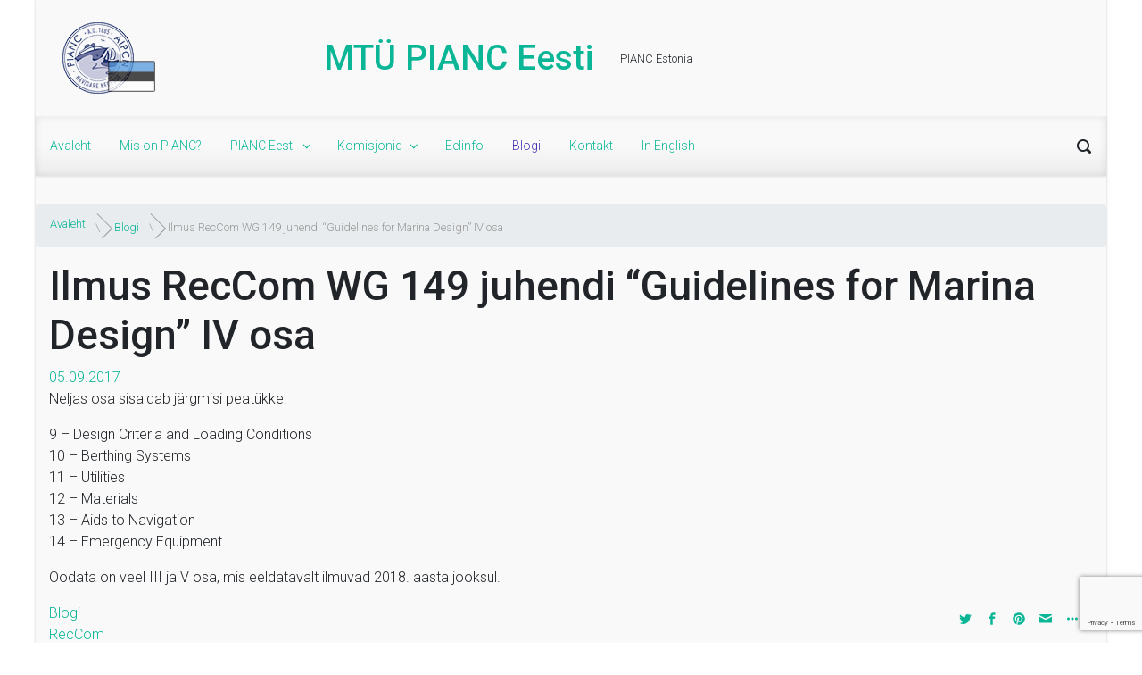

--- FILE ---
content_type: text/html; charset=UTF-8
request_url: https://pianc.ee/blogi/ilmus-reccom-wg-149-juhendi-guidelines-for-marina-design-iv-osa/
body_size: 11492
content:

    <!DOCTYPE html>
<html itemscope="itemscope" itemtype="http://schema.org/WebPage"lang="et">
    <head>
        <meta charset="UTF-8"/>
        <meta name="viewport" content="width=device-width, initial-scale=1.0"/>
        <meta http-equiv="X-UA-Compatible" content="IE=edge"/>
		<title>Ilmus RecCom WG 149 juhendi “Guidelines for Marina Design” IV osa &#8211; MTÜ PIANC Eesti</title>
<meta name='robots' content='max-image-preview:large' />
<link rel="alternate" type="application/rss+xml" title="MTÜ PIANC Eesti &raquo; RSS" href="https://pianc.ee/feed/" />
<link rel="alternate" type="application/rss+xml" title="MTÜ PIANC Eesti &raquo; Kommentaaride RSS" href="https://pianc.ee/comments/feed/" />
<script type="text/javascript">
/* <![CDATA[ */
window._wpemojiSettings = {"baseUrl":"https:\/\/s.w.org\/images\/core\/emoji\/15.0.3\/72x72\/","ext":".png","svgUrl":"https:\/\/s.w.org\/images\/core\/emoji\/15.0.3\/svg\/","svgExt":".svg","source":{"concatemoji":"https:\/\/pianc.ee\/wp-includes\/js\/wp-emoji-release.min.js"}};
/*! This file is auto-generated */
!function(i,n){var o,s,e;function c(e){try{var t={supportTests:e,timestamp:(new Date).valueOf()};sessionStorage.setItem(o,JSON.stringify(t))}catch(e){}}function p(e,t,n){e.clearRect(0,0,e.canvas.width,e.canvas.height),e.fillText(t,0,0);var t=new Uint32Array(e.getImageData(0,0,e.canvas.width,e.canvas.height).data),r=(e.clearRect(0,0,e.canvas.width,e.canvas.height),e.fillText(n,0,0),new Uint32Array(e.getImageData(0,0,e.canvas.width,e.canvas.height).data));return t.every(function(e,t){return e===r[t]})}function u(e,t,n){switch(t){case"flag":return n(e,"\ud83c\udff3\ufe0f\u200d\u26a7\ufe0f","\ud83c\udff3\ufe0f\u200b\u26a7\ufe0f")?!1:!n(e,"\ud83c\uddfa\ud83c\uddf3","\ud83c\uddfa\u200b\ud83c\uddf3")&&!n(e,"\ud83c\udff4\udb40\udc67\udb40\udc62\udb40\udc65\udb40\udc6e\udb40\udc67\udb40\udc7f","\ud83c\udff4\u200b\udb40\udc67\u200b\udb40\udc62\u200b\udb40\udc65\u200b\udb40\udc6e\u200b\udb40\udc67\u200b\udb40\udc7f");case"emoji":return!n(e,"\ud83d\udc26\u200d\u2b1b","\ud83d\udc26\u200b\u2b1b")}return!1}function f(e,t,n){var r="undefined"!=typeof WorkerGlobalScope&&self instanceof WorkerGlobalScope?new OffscreenCanvas(300,150):i.createElement("canvas"),a=r.getContext("2d",{willReadFrequently:!0}),o=(a.textBaseline="top",a.font="600 32px Arial",{});return e.forEach(function(e){o[e]=t(a,e,n)}),o}function t(e){var t=i.createElement("script");t.src=e,t.defer=!0,i.head.appendChild(t)}"undefined"!=typeof Promise&&(o="wpEmojiSettingsSupports",s=["flag","emoji"],n.supports={everything:!0,everythingExceptFlag:!0},e=new Promise(function(e){i.addEventListener("DOMContentLoaded",e,{once:!0})}),new Promise(function(t){var n=function(){try{var e=JSON.parse(sessionStorage.getItem(o));if("object"==typeof e&&"number"==typeof e.timestamp&&(new Date).valueOf()<e.timestamp+604800&&"object"==typeof e.supportTests)return e.supportTests}catch(e){}return null}();if(!n){if("undefined"!=typeof Worker&&"undefined"!=typeof OffscreenCanvas&&"undefined"!=typeof URL&&URL.createObjectURL&&"undefined"!=typeof Blob)try{var e="postMessage("+f.toString()+"("+[JSON.stringify(s),u.toString(),p.toString()].join(",")+"));",r=new Blob([e],{type:"text/javascript"}),a=new Worker(URL.createObjectURL(r),{name:"wpTestEmojiSupports"});return void(a.onmessage=function(e){c(n=e.data),a.terminate(),t(n)})}catch(e){}c(n=f(s,u,p))}t(n)}).then(function(e){for(var t in e)n.supports[t]=e[t],n.supports.everything=n.supports.everything&&n.supports[t],"flag"!==t&&(n.supports.everythingExceptFlag=n.supports.everythingExceptFlag&&n.supports[t]);n.supports.everythingExceptFlag=n.supports.everythingExceptFlag&&!n.supports.flag,n.DOMReady=!1,n.readyCallback=function(){n.DOMReady=!0}}).then(function(){return e}).then(function(){var e;n.supports.everything||(n.readyCallback(),(e=n.source||{}).concatemoji?t(e.concatemoji):e.wpemoji&&e.twemoji&&(t(e.twemoji),t(e.wpemoji)))}))}((window,document),window._wpemojiSettings);
/* ]]> */
</script>
<style id='wp-emoji-styles-inline-css' type='text/css'>

	img.wp-smiley, img.emoji {
		display: inline !important;
		border: none !important;
		box-shadow: none !important;
		height: 1em !important;
		width: 1em !important;
		margin: 0 0.07em !important;
		vertical-align: -0.1em !important;
		background: none !important;
		padding: 0 !important;
	}
</style>
<link rel='stylesheet' id='wp-block-library-css' href='https://pianc.ee/wp-includes/css/dist/block-library/style.min.css' type='text/css' media='all' />
<style id='classic-theme-styles-inline-css' type='text/css'>
/*! This file is auto-generated */
.wp-block-button__link{color:#fff;background-color:#32373c;border-radius:9999px;box-shadow:none;text-decoration:none;padding:calc(.667em + 2px) calc(1.333em + 2px);font-size:1.125em}.wp-block-file__button{background:#32373c;color:#fff;text-decoration:none}
</style>
<style id='global-styles-inline-css' type='text/css'>
body{--wp--preset--color--black: #000000;--wp--preset--color--cyan-bluish-gray: #abb8c3;--wp--preset--color--white: #ffffff;--wp--preset--color--pale-pink: #f78da7;--wp--preset--color--vivid-red: #cf2e2e;--wp--preset--color--luminous-vivid-orange: #ff6900;--wp--preset--color--luminous-vivid-amber: #fcb900;--wp--preset--color--light-green-cyan: #7bdcb5;--wp--preset--color--vivid-green-cyan: #00d084;--wp--preset--color--pale-cyan-blue: #8ed1fc;--wp--preset--color--vivid-cyan-blue: #0693e3;--wp--preset--color--vivid-purple: #9b51e0;--wp--preset--gradient--vivid-cyan-blue-to-vivid-purple: linear-gradient(135deg,rgba(6,147,227,1) 0%,rgb(155,81,224) 100%);--wp--preset--gradient--light-green-cyan-to-vivid-green-cyan: linear-gradient(135deg,rgb(122,220,180) 0%,rgb(0,208,130) 100%);--wp--preset--gradient--luminous-vivid-amber-to-luminous-vivid-orange: linear-gradient(135deg,rgba(252,185,0,1) 0%,rgba(255,105,0,1) 100%);--wp--preset--gradient--luminous-vivid-orange-to-vivid-red: linear-gradient(135deg,rgba(255,105,0,1) 0%,rgb(207,46,46) 100%);--wp--preset--gradient--very-light-gray-to-cyan-bluish-gray: linear-gradient(135deg,rgb(238,238,238) 0%,rgb(169,184,195) 100%);--wp--preset--gradient--cool-to-warm-spectrum: linear-gradient(135deg,rgb(74,234,220) 0%,rgb(151,120,209) 20%,rgb(207,42,186) 40%,rgb(238,44,130) 60%,rgb(251,105,98) 80%,rgb(254,248,76) 100%);--wp--preset--gradient--blush-light-purple: linear-gradient(135deg,rgb(255,206,236) 0%,rgb(152,150,240) 100%);--wp--preset--gradient--blush-bordeaux: linear-gradient(135deg,rgb(254,205,165) 0%,rgb(254,45,45) 50%,rgb(107,0,62) 100%);--wp--preset--gradient--luminous-dusk: linear-gradient(135deg,rgb(255,203,112) 0%,rgb(199,81,192) 50%,rgb(65,88,208) 100%);--wp--preset--gradient--pale-ocean: linear-gradient(135deg,rgb(255,245,203) 0%,rgb(182,227,212) 50%,rgb(51,167,181) 100%);--wp--preset--gradient--electric-grass: linear-gradient(135deg,rgb(202,248,128) 0%,rgb(113,206,126) 100%);--wp--preset--gradient--midnight: linear-gradient(135deg,rgb(2,3,129) 0%,rgb(40,116,252) 100%);--wp--preset--font-size--small: 13px;--wp--preset--font-size--medium: 20px;--wp--preset--font-size--large: 36px;--wp--preset--font-size--x-large: 42px;--wp--preset--spacing--20: 0.44rem;--wp--preset--spacing--30: 0.67rem;--wp--preset--spacing--40: 1rem;--wp--preset--spacing--50: 1.5rem;--wp--preset--spacing--60: 2.25rem;--wp--preset--spacing--70: 3.38rem;--wp--preset--spacing--80: 5.06rem;--wp--preset--shadow--natural: 6px 6px 9px rgba(0, 0, 0, 0.2);--wp--preset--shadow--deep: 12px 12px 50px rgba(0, 0, 0, 0.4);--wp--preset--shadow--sharp: 6px 6px 0px rgba(0, 0, 0, 0.2);--wp--preset--shadow--outlined: 6px 6px 0px -3px rgba(255, 255, 255, 1), 6px 6px rgba(0, 0, 0, 1);--wp--preset--shadow--crisp: 6px 6px 0px rgba(0, 0, 0, 1);}:where(.is-layout-flex){gap: 0.5em;}:where(.is-layout-grid){gap: 0.5em;}body .is-layout-flex{display: flex;}body .is-layout-flex{flex-wrap: wrap;align-items: center;}body .is-layout-flex > *{margin: 0;}body .is-layout-grid{display: grid;}body .is-layout-grid > *{margin: 0;}:where(.wp-block-columns.is-layout-flex){gap: 2em;}:where(.wp-block-columns.is-layout-grid){gap: 2em;}:where(.wp-block-post-template.is-layout-flex){gap: 1.25em;}:where(.wp-block-post-template.is-layout-grid){gap: 1.25em;}.has-black-color{color: var(--wp--preset--color--black) !important;}.has-cyan-bluish-gray-color{color: var(--wp--preset--color--cyan-bluish-gray) !important;}.has-white-color{color: var(--wp--preset--color--white) !important;}.has-pale-pink-color{color: var(--wp--preset--color--pale-pink) !important;}.has-vivid-red-color{color: var(--wp--preset--color--vivid-red) !important;}.has-luminous-vivid-orange-color{color: var(--wp--preset--color--luminous-vivid-orange) !important;}.has-luminous-vivid-amber-color{color: var(--wp--preset--color--luminous-vivid-amber) !important;}.has-light-green-cyan-color{color: var(--wp--preset--color--light-green-cyan) !important;}.has-vivid-green-cyan-color{color: var(--wp--preset--color--vivid-green-cyan) !important;}.has-pale-cyan-blue-color{color: var(--wp--preset--color--pale-cyan-blue) !important;}.has-vivid-cyan-blue-color{color: var(--wp--preset--color--vivid-cyan-blue) !important;}.has-vivid-purple-color{color: var(--wp--preset--color--vivid-purple) !important;}.has-black-background-color{background-color: var(--wp--preset--color--black) !important;}.has-cyan-bluish-gray-background-color{background-color: var(--wp--preset--color--cyan-bluish-gray) !important;}.has-white-background-color{background-color: var(--wp--preset--color--white) !important;}.has-pale-pink-background-color{background-color: var(--wp--preset--color--pale-pink) !important;}.has-vivid-red-background-color{background-color: var(--wp--preset--color--vivid-red) !important;}.has-luminous-vivid-orange-background-color{background-color: var(--wp--preset--color--luminous-vivid-orange) !important;}.has-luminous-vivid-amber-background-color{background-color: var(--wp--preset--color--luminous-vivid-amber) !important;}.has-light-green-cyan-background-color{background-color: var(--wp--preset--color--light-green-cyan) !important;}.has-vivid-green-cyan-background-color{background-color: var(--wp--preset--color--vivid-green-cyan) !important;}.has-pale-cyan-blue-background-color{background-color: var(--wp--preset--color--pale-cyan-blue) !important;}.has-vivid-cyan-blue-background-color{background-color: var(--wp--preset--color--vivid-cyan-blue) !important;}.has-vivid-purple-background-color{background-color: var(--wp--preset--color--vivid-purple) !important;}.has-black-border-color{border-color: var(--wp--preset--color--black) !important;}.has-cyan-bluish-gray-border-color{border-color: var(--wp--preset--color--cyan-bluish-gray) !important;}.has-white-border-color{border-color: var(--wp--preset--color--white) !important;}.has-pale-pink-border-color{border-color: var(--wp--preset--color--pale-pink) !important;}.has-vivid-red-border-color{border-color: var(--wp--preset--color--vivid-red) !important;}.has-luminous-vivid-orange-border-color{border-color: var(--wp--preset--color--luminous-vivid-orange) !important;}.has-luminous-vivid-amber-border-color{border-color: var(--wp--preset--color--luminous-vivid-amber) !important;}.has-light-green-cyan-border-color{border-color: var(--wp--preset--color--light-green-cyan) !important;}.has-vivid-green-cyan-border-color{border-color: var(--wp--preset--color--vivid-green-cyan) !important;}.has-pale-cyan-blue-border-color{border-color: var(--wp--preset--color--pale-cyan-blue) !important;}.has-vivid-cyan-blue-border-color{border-color: var(--wp--preset--color--vivid-cyan-blue) !important;}.has-vivid-purple-border-color{border-color: var(--wp--preset--color--vivid-purple) !important;}.has-vivid-cyan-blue-to-vivid-purple-gradient-background{background: var(--wp--preset--gradient--vivid-cyan-blue-to-vivid-purple) !important;}.has-light-green-cyan-to-vivid-green-cyan-gradient-background{background: var(--wp--preset--gradient--light-green-cyan-to-vivid-green-cyan) !important;}.has-luminous-vivid-amber-to-luminous-vivid-orange-gradient-background{background: var(--wp--preset--gradient--luminous-vivid-amber-to-luminous-vivid-orange) !important;}.has-luminous-vivid-orange-to-vivid-red-gradient-background{background: var(--wp--preset--gradient--luminous-vivid-orange-to-vivid-red) !important;}.has-very-light-gray-to-cyan-bluish-gray-gradient-background{background: var(--wp--preset--gradient--very-light-gray-to-cyan-bluish-gray) !important;}.has-cool-to-warm-spectrum-gradient-background{background: var(--wp--preset--gradient--cool-to-warm-spectrum) !important;}.has-blush-light-purple-gradient-background{background: var(--wp--preset--gradient--blush-light-purple) !important;}.has-blush-bordeaux-gradient-background{background: var(--wp--preset--gradient--blush-bordeaux) !important;}.has-luminous-dusk-gradient-background{background: var(--wp--preset--gradient--luminous-dusk) !important;}.has-pale-ocean-gradient-background{background: var(--wp--preset--gradient--pale-ocean) !important;}.has-electric-grass-gradient-background{background: var(--wp--preset--gradient--electric-grass) !important;}.has-midnight-gradient-background{background: var(--wp--preset--gradient--midnight) !important;}.has-small-font-size{font-size: var(--wp--preset--font-size--small) !important;}.has-medium-font-size{font-size: var(--wp--preset--font-size--medium) !important;}.has-large-font-size{font-size: var(--wp--preset--font-size--large) !important;}.has-x-large-font-size{font-size: var(--wp--preset--font-size--x-large) !important;}
.wp-block-navigation a:where(:not(.wp-element-button)){color: inherit;}
:where(.wp-block-post-template.is-layout-flex){gap: 1.25em;}:where(.wp-block-post-template.is-layout-grid){gap: 1.25em;}
:where(.wp-block-columns.is-layout-flex){gap: 2em;}:where(.wp-block-columns.is-layout-grid){gap: 2em;}
.wp-block-pullquote{font-size: 1.5em;line-height: 1.6;}
</style>
<link rel='stylesheet' id='contact-form-7-css' href='https://pianc.ee/wp-content/plugins/contact-form-7/includes/css/styles.css' type='text/css' media='all' />
<link rel='stylesheet' id='parent-style-css' href='https://pianc.ee/wp-content/themes/evolve/style.css' type='text/css' media='all' />
<link rel='stylesheet' id='evolve-bootstrap-css' href='https://pianc.ee/wp-content/themes/evolve/assets/css/bootstrap.min.css' type='text/css' media='all' />
<link rel='stylesheet' id='evolve-fw-css' href='https://pianc.ee/wp-content/themes/evolve/assets/css/fw-all.min.css' type='text/css' media='all' />
<link rel='stylesheet' id='evolve-style-css' href='https://pianc.ee/wp-content/themes/pianc/style.css' type='text/css' media='all' />
<style id='evolve-style-inline-css' type='text/css'>
 .navbar-nav .nav-link:focus, .navbar-nav .nav-link:hover, .navbar-nav .active > .nav-link, .navbar-nav .nav-link.active, .navbar-nav .nav-link.show, .navbar-nav .show > .nav-link, .navbar-nav li.menu-item.current-menu-item > a, .navbar-nav li.menu-item.current-menu-parent > a, .navbar-nav li.menu-item.current-menu-ancestor > a, .navbar-nav li a:hover, .navbar-nav li:hover > a, .navbar-nav li:hover, .social-media-links a:hover { color: #492fb1; } .thumbnail-post:hover img { -webkit-transform: scale(1.1,1.1); -ms-transform: scale(1.1,1.1); transform: scale(1.1,1.1); } .thumbnail-post:hover .mask { opacity: 1; } .thumbnail-post:hover .icon { opacity: 1; top: 50%; margin-top: -25px; } .content { padding-top: 2rem; padding-bottom: 0rem; } .navbar-nav .dropdown-menu { background-color: #f9f9f9; } .navbar-nav .dropdown-item:focus, .navbar-nav .dropdown-item:hover { background: none; } .menu-header, .sticky-header { background-color: #f9f9f9; background: -webkit-gradient(linear, left top, left bottom, color-stop(50%, #f9f9f9 ), to( #ededed )); background: -o-linear-gradient(top, ##f9f9f9 50%, #ededed 100%); background: linear-gradient(to bottom, #f9f9f9 50%, #ededed 100%); border-color: #ededed; -webkit-box-shadow: 0 1px 0 rgba(255, 255, 255, .2) inset, 0 0 2px rgba(255, 255, 255, .2) inset, 0 0 10px rgba(0, 0, 0, .1) inset, 0 1px 2px rgba(0, 0, 0, .1); box-shadow: 0 1px 0 rgba(255, 255, 255, .2) inset, 0 0 2px rgba(255, 255, 255, .2) inset, 0 0 10px rgba(0, 0, 0, .1) inset, 0 1px 2px rgba(0, 0, 0, .1); text-shadow: 0 1px 0 rgba(255, 255, 255, .8); } .header-v1 .header-search .form-control:focus, .sticky-header .header-search .form-control:focus { background-color: #ededed; } .header-search .form-control, .header-search .form-control:focus, .header-search .form-control::placeholder { color: ; } body { font-size: 1rem; font-family: Roboto; font-weight: 300; color: #212529; } #website-title, #website-title a { font-size: 39px; font-family: Roboto; font-style: bold; } #tagline { font-size: 13px; font-family: Roboto; font-style: normal; } .post-title, .post-title a, .blog-title { font-size: 28px; font-family: Roboto; font-style: normal; } .post-content { font-size: 16px; font-family: Roboto; font-style: normal; } body{ color:; } #sticky-title { font-size: 25px; font-family: Roboto; font-weight: 400; color: #ffffff; } .page-nav a, .navbar-nav .nav-link, .navbar-nav .dropdown-item, .navbar-nav .dropdown-menu, .menu-header, .header-wrapper .header-search, .sticky-header, .navbar-toggler { font-size: 14px; font-family: Roboto; font-style: normal; } .widget-title, .widget-title a.rsswidget { font-size: 19px; font-family: Roboto; } .widget-content, .aside, .aside a { font-size: 13px; font-family: Roboto; }.widget-content, .widget-content a, .widget-content .tab-holder .news-list li .post-holder a, .widget-content .tab-holder .news-list li .post-holder .meta{ color:; } h1 { font-size: 46px; font-family: Roboto; } h2 { font-size: 40px; font-family: Roboto; } h3 { font-size: 34px; font-family: Roboto; } h4 { font-size: 27px; font-family: Roboto; } h5 { font-size: 20px; font-family: Roboto; } h6 { font-size: 14px; font-family: Roboto; } #copyright, #copyright a { font-size: .7rem; font-family: Roboto; font-weight: 300; color: #999999; } #backtotop { right: 2rem; } .widget-content { padding: 30px; } a, .page-link, .page-link:hover, code, .widget_calendar tbody a, .page-numbers.current { color: #0bb697; } .breadcrumb-item:last-child, .breadcrumb-item+.breadcrumb-item::before, .widget a, .post-meta, .post-meta a, .navigation a, .post-content .number-pagination a:link, #wp-calendar td, .no-comment, .comment-meta, .comment-meta a, blockquote, .price del { color: #999999; } a:hover { color: #1fcaab; } .header { padding-top: 25px; padding-bottom: 25px; } .header.container { padding-left: 30px; padding-right: 30px; } .page-nav ul > li, .navbar-nav > li { padding: 0 8px; } .header-block { background-color: #595959; background: -o-radial-gradient(circle, #595959, #4a4a4a); background: radial-gradient(circle, #595959, #4a4a4a); background-repeat: no-repeat; } .btn, a.btn, button, .button, .widget .button, input#submit, input[type=submit], .post-content a.btn, .woocommerce .button { background: #81a2ff; background-image: -webkit-gradient( linear, left bottom, left top, from(#81a2ff), to(#81a2ff) ); background-image: -o-linear-gradient( bottom, #81a2ff, #81a2ff ); background-image: linear-gradient( to top, #81a2ff, #81a2ff ); color: #f4f4f4; text-shadow: none; border-color: #81a2ff; border-radius: .3em; border-width: 1pxpx; border-style: solid; -webkit-box-shadow: 0 2px 0 #1d6e72; box-shadow: 0 2px 0 #1d6e72; } .btn:hover, a.btn:hover, button:hover, .button:hover, .widget .button:hover, input#submit:hover, input[type=submit]:hover, .carousel-control-button:hover, .header-wrapper .woocommerce-menu .btn:hover { color: #ffffff; border-color: #313a43; background: #313a43; background-image: -webkit-gradient( linear, left bottom, left top, from( #313a43 ), to( #313a43 ) ); background-image: -o-linear-gradient( bottom, #313a43, #313a43 ); background-image: linear-gradient( to top, #313a43, #313a43 ); -webkit-box-shadow: 0 2px 0 #313a43; box-shadow: 0 2px 0 #313a43; border-width: 1pxpx; border-style: solid; } #wrapper, .wrapper-customizer { -webkit-box-shadow: 0 0 3px rgba(0, 0, 0, .2); box-shadow: 0 0 3px rgba(0, 0, 0, .2); } .header-block { -webkit-box-shadow: 0 1px 1px rgba(0, 0, 0, .05); box-shadow: 0 1px 1px rgba(0, 0, 0, .05); } .formatted-post { -webkit-box-shadow: 0 0 20px rgba(0, 0, 0, .1) inset; box-shadow: 0 0 20px rgba(0, 0, 0, .1) inset; } .footer::before { -webkit-box-shadow: 0 0 9px rgba(0, 0, 0, 0.6); box-shadow: 0 0 9px rgba(0, 0, 0, 0.6); } input[type=text], input[type=email], input[type=url], input[type=password], input[type=file], input[type=tel], textarea, select, .form-control, .form-control:focus, .select2-container--default .select2-selection--single, a.wpml-ls-item-toggle, .wpml-ls-sub-menu a { background-color: #fcfcfc; border-color: #fcfcfc; color: #888888; } .custom-checkbox .custom-control-input:checked~.custom-control-label::before, .custom-radio .custom-control-input:checked~.custom-control-label::before, .nav-pills .nav-link.active, .dropdown-item.active, .dropdown-item:active, .woocommerce-store-notice, .comment-author .fn .badge-primary, .widget.woocommerce .count, .woocommerce-review-link, .woocommerce .onsale, .stars a:hover, .stars a.active { background: #492fb1; } .form-control:focus, .input-text:focus, input[type=text]:focus, input[type=email]:focus, input[type=url]:focus, input[type=password]:focus, input[type=file]:focus, input[type=tel]:focus, textarea:focus, .page-link:focus, select:focus { border-color: transparent; box-shadow: 0 0 .7rem rgba(73, 47, 177, 0.9); } .custom-control-input:focus~.custom-control-label::before { box-shadow: 0 0 0 1px #fff, 0 0 0 0.2rem  rgba(73, 47, 177, 0.25); } .btn.focus, .btn:focus { box-shadow: 0 0 0 0.2rem rgba(73, 47, 177, 0.25); } :focus { outline-color: rgba(73, 47, 177, 0.25); } code { border-left-color: #492fb1; } @media (min-width: 992px), (min-width: 1200px), (min-width: 1260px) and (max-width: 1198.98px) { .container, #wrapper { width: 100%; max-width: 1200px; } .posts.card-deck > .card { min-width: calc(50% - 30px); max-width: calc(50% - 30px); } .posts.card-deck > .card.p-4 { min-width: calc(50% - 2rem); max-width: calc(50% - 2rem); }} @media (max-width: 991.98px) { .posts.card-deck > .card { min-width: calc(50% - 30px); max-width: calc(50% - 30px); } .posts.card-deck > .card.p-4 { min-width: calc(50% - 2rem); max-width: calc(50% - 2rem); }} @media (min-width: 768px) { .sticky-header { width: 100%; left: 0; right: 0; margin: 0 auto; z-index: 99999; } .page-nav, .header-wrapper .main-menu { padding-top: 8px; padding-bottom: 8px; } #website-title { margin: 0; } a:hover .link-effect, a:focus .link-effect { -webkit-transform: translateY(-100%); -ms-transform: translateY(-100%); transform: translateY(-100%); } .posts.card-columns { -webkit-column-count: 2; column-count: 2; } .header-v1 .social-media-links li:last-child a { padding-right: 0; }} @media (max-width: 767.98px) { .navbar-nav .menu-item-has-children ul li .dropdown-toggle { padding-bottom: .7rem; } .navbar-nav .menu-item-has-children .dropdown-menu { margin-top: 0; } .page-nav ul li, .page-nav ul, .navbar-nav li, .navbar-nav, .navbar-nav .dropdown-menu, .navbar-toggler { border-color: #ededed; } .navbar-toggler, .page-nav ul li, .page-nav ul, .navbar-nav li, .navbar-nav, .navbar-nav .dropdown-menu { background: #f1f1f1; } .posts.card-columns { -webkit-column-count: 1; column-count: 1; } .posts.card-deck > .card { min-width: calc(100% - 30px); max-width: 100%; } .posts.card-deck > .card.p-4 { min-width: calc(100% - 2rem); max-width: 100%; }} @media (min-width: 576px) {} @media (max-width: 575.98px) { .header-v1 .search-form .form-control { background-color: #f1f1f1; }}
</style>
<link rel='stylesheet' id='fancybox-css' href='https://pianc.ee/wp-content/plugins/easy-fancybox/fancybox/1.5.4/jquery.fancybox.min.css' type='text/css' media='screen' />
<link rel="https://api.w.org/" href="https://pianc.ee/wp-json/" /><link rel="alternate" type="application/json" href="https://pianc.ee/wp-json/wp/v2/posts/302" /><link rel="EditURI" type="application/rsd+xml" title="RSD" href="https://pianc.ee/xmlrpc.php?rsd" />
<meta name="generator" content="WordPress 6.5.7" />
<link rel="canonical" href="https://pianc.ee/blogi/ilmus-reccom-wg-149-juhendi-guidelines-for-marina-design-iv-osa/" />
<link rel='shortlink' href='https://pianc.ee/?p=302' />
<link rel="alternate" type="application/json+oembed" href="https://pianc.ee/wp-json/oembed/1.0/embed?url=https%3A%2F%2Fpianc.ee%2Fblogi%2Filmus-reccom-wg-149-juhendi-guidelines-for-marina-design-iv-osa%2F" />
<link rel="alternate" type="text/xml+oembed" href="https://pianc.ee/wp-json/oembed/1.0/embed?url=https%3A%2F%2Fpianc.ee%2Fblogi%2Filmus-reccom-wg-149-juhendi-guidelines-for-marina-design-iv-osa%2F&#038;format=xml" />
<meta name="generator" content="Redux 4.4.17" />    </head>
<body class="post-template-default single single-post postid-302 single-format-standard" itemscope="itemscope" itemtype="http://schema.org/WebPage">
<a class="btn screen-reader-text sr-only sr-only-focusable"
   href="#primary">Skip to main content</a>

<div id="wrapper"><div class="sticky-header"><div class="container"><div class="row align-items-center"><div class="col-auto"><div class="row align-items-center"><div class="col-auto pr-0"><a href="https://pianc.ee"><img src="https://pianc.ee/wp-content/uploads/2015/11/pianc_logo_est_2.png" alt="MTÜ PIANC Eesti" /></a></div></div></div><nav class="navbar navbar-expand-md col">
                                <div class="navbar-toggler" data-toggle="collapse" data-target="#sticky-menu" aria-controls="primary-menu" aria-expanded="false" aria-label="Sticky">
                                    <span class="navbar-toggler-icon-svg"></span>
                                </div><div id="sticky-menu" class="collapse navbar-collapse" data-hover="dropdown" data-animations="fadeInUp fadeInDown fadeInDown fadeInDown"><ul id="menu-peamenuu" class="navbar-nav mr-auto align-items-center"><li itemscope="itemscope" itemtype="https://www.schema.org/SiteNavigationElement" id="menu-item-28" class="menu-item menu-item-type-custom menu-item-object-custom menu-item-home menu-item-28 nav-item"><a href="https://pianc.ee/" class="nav-link"><span class="link-effect" data-hover="Avaleht">Avaleht</span></a></li>
<li itemscope="itemscope" itemtype="https://www.schema.org/SiteNavigationElement" id="menu-item-36" class="menu-item menu-item-type-post_type menu-item-object-page menu-item-36 nav-item"><a href="https://pianc.ee/mis-on-pianc/" class="nav-link"><span class="link-effect" data-hover="Mis on PIANC?">Mis on PIANC?</span></a></li>
<li itemscope="itemscope" itemtype="https://www.schema.org/SiteNavigationElement" id="menu-item-30" class="menu-item menu-item-type-post_type menu-item-object-page menu-item-has-children dropdown menu-item-30 nav-item"><a href="https://pianc.ee/pianc-eesti/" data-hover="dropdown" data-toggle="dropdown" aria-haspopup="true" aria-expanded="false" class="dropdown-toggle nav-link" id="menu-item-dropdown-30"><span class="link-effect" data-hover="PIANC Eesti">PIANC Eesti</span></a>
<ul class="dropdown-menu dropdown-hover" aria-labelledby="menu-item-dropdown-30" role="menu">
	<li itemscope="itemscope" itemtype="https://www.schema.org/SiteNavigationElement" id="menu-item-33" class="menu-item menu-item-type-post_type menu-item-object-page menu-item-33 nav-item"><a href="https://pianc.ee/pianc-eesti/organisatsioonist/" class="dropdown-item"><span class="link-effect" data-hover="Organisatsioonist">Organisatsioonist</span></a></li>
	<li itemscope="itemscope" itemtype="https://www.schema.org/SiteNavigationElement" id="menu-item-31" class="menu-item menu-item-type-post_type menu-item-object-page menu-item-31 nav-item"><a href="https://pianc.ee/pianc-eesti/liikmed/" class="dropdown-item"><span class="link-effect" data-hover="Liikmed">Liikmed</span></a></li>
</ul>
</li>
<li itemscope="itemscope" itemtype="https://www.schema.org/SiteNavigationElement" id="menu-item-51" class="menu-item menu-item-type-post_type menu-item-object-page menu-item-has-children dropdown menu-item-51 nav-item"><a href="https://pianc.ee/komisjonid/" data-hover="dropdown" data-toggle="dropdown" aria-haspopup="true" aria-expanded="false" class="dropdown-toggle nav-link" id="menu-item-dropdown-51"><span class="link-effect" data-hover="Komisjonid">Komisjonid</span></a>
<ul class="dropdown-menu dropdown-hover" aria-labelledby="menu-item-dropdown-51" role="menu">
	<li itemscope="itemscope" itemtype="https://www.schema.org/SiteNavigationElement" id="menu-item-56" class="menu-item menu-item-type-post_type menu-item-object-page menu-item-56 nav-item"><a href="https://pianc.ee/komisjonid/incom/" class="dropdown-item"><span class="link-effect" data-hover="InCom">InCom</span></a></li>
	<li itemscope="itemscope" itemtype="https://www.schema.org/SiteNavigationElement" id="menu-item-55" class="menu-item menu-item-type-post_type menu-item-object-page menu-item-55 nav-item"><a href="https://pianc.ee/komisjonid/marcom/" class="dropdown-item"><span class="link-effect" data-hover="MarCom">MarCom</span></a></li>
	<li itemscope="itemscope" itemtype="https://www.schema.org/SiteNavigationElement" id="menu-item-54" class="menu-item menu-item-type-post_type menu-item-object-page menu-item-54 nav-item"><a href="https://pianc.ee/komisjonid/envicom/" class="dropdown-item"><span class="link-effect" data-hover="EnviCom">EnviCom</span></a></li>
	<li itemscope="itemscope" itemtype="https://www.schema.org/SiteNavigationElement" id="menu-item-53" class="menu-item menu-item-type-post_type menu-item-object-page menu-item-53 nav-item"><a href="https://pianc.ee/komisjonid/reccom/" class="dropdown-item"><span class="link-effect" data-hover="RecCom">RecCom</span></a></li>
	<li itemscope="itemscope" itemtype="https://www.schema.org/SiteNavigationElement" id="menu-item-52" class="menu-item menu-item-type-post_type menu-item-object-page menu-item-52 nav-item"><a href="https://pianc.ee/komisjonid/yp-com/" class="dropdown-item"><span class="link-effect" data-hover="YP-Com">YP-Com</span></a></li>
</ul>
</li>
<li itemscope="itemscope" itemtype="https://www.schema.org/SiteNavigationElement" id="menu-item-84" class="menu-item menu-item-type-taxonomy menu-item-object-category menu-item-84 nav-item"><a href="https://pianc.ee/category/eelinfo/" class="nav-link"><span class="link-effect" data-hover="Eelinfo">Eelinfo</span></a></li>
<li itemscope="itemscope" itemtype="https://www.schema.org/SiteNavigationElement" id="menu-item-83" class="menu-item menu-item-type-taxonomy menu-item-object-category current-post-ancestor current-menu-parent current-post-parent active menu-item-83 nav-item"><a href="https://pianc.ee/category/blogi/" class="nav-link"><span class="link-effect" data-hover="Blogi">Blogi</span></a></li>
<li itemscope="itemscope" itemtype="https://www.schema.org/SiteNavigationElement" id="menu-item-29" class="menu-item menu-item-type-post_type menu-item-object-page menu-item-29 nav-item"><a href="https://pianc.ee/kontakt/" class="nav-link"><span class="link-effect" data-hover="Kontakt">Kontakt</span></a></li>
<li itemscope="itemscope" itemtype="https://www.schema.org/SiteNavigationElement" id="menu-item-59" class="menu-item menu-item-type-post_type menu-item-object-page menu-item-59 nav-item"><a href="https://pianc.ee/in-english/" class="nav-link"><span class="link-effect" data-hover="In English">In English</span></a></li>
</ul></div></nav><form action="https://pianc.ee" method="get" class="header-search search-form col-auto ml-auto"><label><input type="text" aria-label="Otsi" name="s" class="form-control" placeholder="Sisesta otsingusõna"/><svg class="icon icon-search" aria-hidden="true" role="img"> <use xlink:href="https://pianc.ee/wp-content/themes/evolve/assets/images/icons.svg#icon-search"></use> </svg></label></form></div></div></div><!-- .sticky-header --><div class="header-height"><div class="header-block"></div><header class="header-v1 header-wrapper" role="banner" itemscope="itemscope" itemtype="http://schema.org/WPHeader">
    <div class="header-pattern">

		
        <div class="header container">
            <div class="row align-items-center justify-content-between">

				<div class="col order-1 order-md-3"></div><div class='col-md-3 order-2 order-md-1 header-logo-container pr-md-0'><a href=https://pianc.ee><img alt='MTÜ PIANC Eesti' src=https://pianc.ee/wp-content/uploads/2015/11/pianc_logo_est_2.png /></a></div><div class="col col-lg-auto order-2"><div class="row align-items-center"><div class="col-12 col-md-auto order-1"><h4 id="website-title"><a href="https://pianc.ee">MTÜ PIANC Eesti</a>
    </h4></div><div class="col order-2 order-md-2"><div id="tagline">PIANC Estonia</div></div></div><!-- .row .align-items-center --></div><!-- .col .order-2 -->
            </div><!-- .row .align-items-center -->
        </div><!-- .header .container -->

		
    </div><!-- .header-pattern -->

    <div class="menu-header">
        <div class="container">
            <div class="row align-items-md-center">

				<nav class="navbar navbar-expand-md main-menu mr-auto col-12 col-sm"><button class="navbar-toggler" type="button" data-toggle="collapse" data-target="#primary-menu" aria-controls="primary-menu" aria-expanded="false" aria-label="Primary">
                                    <svg class="icon icon-menu" aria-hidden="true" role="img"> <use xlink:href="https://pianc.ee/wp-content/themes/evolve/assets/images/icons.svg#icon-menu"></use> </svg>
                                    </button>
                                <div id="primary-menu" class="collapse navbar-collapse" data-hover="dropdown" data-animations="fadeInUp fadeInDown fadeInDown fadeInDown"><ul id="menu-peamenuu-1" class="navbar-nav mr-auto"><li itemscope="itemscope" itemtype="https://www.schema.org/SiteNavigationElement" class="menu-item menu-item-type-custom menu-item-object-custom menu-item-home menu-item-28 nav-item"><a href="https://pianc.ee/" class="nav-link"><span class="link-effect" data-hover="Avaleht">Avaleht</span></a></li>
<li itemscope="itemscope" itemtype="https://www.schema.org/SiteNavigationElement" class="menu-item menu-item-type-post_type menu-item-object-page menu-item-36 nav-item"><a href="https://pianc.ee/mis-on-pianc/" class="nav-link"><span class="link-effect" data-hover="Mis on PIANC?">Mis on PIANC?</span></a></li>
<li itemscope="itemscope" itemtype="https://www.schema.org/SiteNavigationElement" class="menu-item menu-item-type-post_type menu-item-object-page menu-item-has-children dropdown menu-item-30 nav-item"><a href="https://pianc.ee/pianc-eesti/" data-hover="dropdown" data-toggle="dropdown" aria-haspopup="true" aria-expanded="false" class="dropdown-toggle nav-link" id="menu-item-dropdown-30"><span class="link-effect" data-hover="PIANC Eesti">PIANC Eesti</span></a>
<ul class="dropdown-menu dropdown-hover" aria-labelledby="menu-item-dropdown-30" role="menu">
	<li itemscope="itemscope" itemtype="https://www.schema.org/SiteNavigationElement" class="menu-item menu-item-type-post_type menu-item-object-page menu-item-33 nav-item"><a href="https://pianc.ee/pianc-eesti/organisatsioonist/" class="dropdown-item"><span class="link-effect" data-hover="Organisatsioonist">Organisatsioonist</span></a></li>
	<li itemscope="itemscope" itemtype="https://www.schema.org/SiteNavigationElement" class="menu-item menu-item-type-post_type menu-item-object-page menu-item-31 nav-item"><a href="https://pianc.ee/pianc-eesti/liikmed/" class="dropdown-item"><span class="link-effect" data-hover="Liikmed">Liikmed</span></a></li>
</ul>
</li>
<li itemscope="itemscope" itemtype="https://www.schema.org/SiteNavigationElement" class="menu-item menu-item-type-post_type menu-item-object-page menu-item-has-children dropdown menu-item-51 nav-item"><a href="https://pianc.ee/komisjonid/" data-hover="dropdown" data-toggle="dropdown" aria-haspopup="true" aria-expanded="false" class="dropdown-toggle nav-link" id="menu-item-dropdown-51"><span class="link-effect" data-hover="Komisjonid">Komisjonid</span></a>
<ul class="dropdown-menu dropdown-hover" aria-labelledby="menu-item-dropdown-51" role="menu">
	<li itemscope="itemscope" itemtype="https://www.schema.org/SiteNavigationElement" class="menu-item menu-item-type-post_type menu-item-object-page menu-item-56 nav-item"><a href="https://pianc.ee/komisjonid/incom/" class="dropdown-item"><span class="link-effect" data-hover="InCom">InCom</span></a></li>
	<li itemscope="itemscope" itemtype="https://www.schema.org/SiteNavigationElement" class="menu-item menu-item-type-post_type menu-item-object-page menu-item-55 nav-item"><a href="https://pianc.ee/komisjonid/marcom/" class="dropdown-item"><span class="link-effect" data-hover="MarCom">MarCom</span></a></li>
	<li itemscope="itemscope" itemtype="https://www.schema.org/SiteNavigationElement" class="menu-item menu-item-type-post_type menu-item-object-page menu-item-54 nav-item"><a href="https://pianc.ee/komisjonid/envicom/" class="dropdown-item"><span class="link-effect" data-hover="EnviCom">EnviCom</span></a></li>
	<li itemscope="itemscope" itemtype="https://www.schema.org/SiteNavigationElement" class="menu-item menu-item-type-post_type menu-item-object-page menu-item-53 nav-item"><a href="https://pianc.ee/komisjonid/reccom/" class="dropdown-item"><span class="link-effect" data-hover="RecCom">RecCom</span></a></li>
	<li itemscope="itemscope" itemtype="https://www.schema.org/SiteNavigationElement" class="menu-item menu-item-type-post_type menu-item-object-page menu-item-52 nav-item"><a href="https://pianc.ee/komisjonid/yp-com/" class="dropdown-item"><span class="link-effect" data-hover="YP-Com">YP-Com</span></a></li>
</ul>
</li>
<li itemscope="itemscope" itemtype="https://www.schema.org/SiteNavigationElement" class="menu-item menu-item-type-taxonomy menu-item-object-category menu-item-84 nav-item"><a href="https://pianc.ee/category/eelinfo/" class="nav-link"><span class="link-effect" data-hover="Eelinfo">Eelinfo</span></a></li>
<li itemscope="itemscope" itemtype="https://www.schema.org/SiteNavigationElement" class="menu-item menu-item-type-taxonomy menu-item-object-category current-post-ancestor current-menu-parent current-post-parent active menu-item-83 nav-item"><a href="https://pianc.ee/category/blogi/" class="nav-link"><span class="link-effect" data-hover="Blogi">Blogi</span></a></li>
<li itemscope="itemscope" itemtype="https://www.schema.org/SiteNavigationElement" class="menu-item menu-item-type-post_type menu-item-object-page menu-item-29 nav-item"><a href="https://pianc.ee/kontakt/" class="nav-link"><span class="link-effect" data-hover="Kontakt">Kontakt</span></a></li>
<li itemscope="itemscope" itemtype="https://www.schema.org/SiteNavigationElement" class="menu-item menu-item-type-post_type menu-item-object-page menu-item-59 nav-item"><a href="https://pianc.ee/in-english/" class="nav-link"><span class="link-effect" data-hover="In English">In English</span></a></li>
</ul></div></nav><form action="https://pianc.ee" method="get" class="header-search search-form col col-sm-auto ml-sm-auto"><label><input type="text" aria-label="Otsi" name="s" class="form-control" placeholder="Sisesta otsingusõna"/><svg class="icon icon-search" aria-hidden="true" role="img"> <use xlink:href="https://pianc.ee/wp-content/themes/evolve/assets/images/icons.svg#icon-search"></use> </svg></label></form>
            </div><!-- .row .align-items-center -->
        </div><!-- .container -->
    </div><!-- .menu-header -->
</header><!-- .header-v1 --></div><!-- header-height --><div class="header-block"></div><div class="content"><div class="container"><div class="row">
<!--BEGIN #primary .hfeed-->
<div id="primary" class="">

<nav aria-label="Breadcrumb"><ol class="breadcrumb"><li class="breadcrumb-item"><a class="home" href="https://pianc.ee">Avaleht</a></li><li class="breadcrumb-item"><a href="https://pianc.ee/category/blogi/" title="Blogi">Blogi</a></li><li class="breadcrumb-item active">Ilmus RecCom WG 149 juhendi “Guidelines for Marina Design” IV osa</li></ul></nav>
		
				
		<!--BEGIN .hentry-->
		<div id="post-302" class=" col-md-12">

			 
			
				<h1 class="entry-title">Ilmus RecCom WG 149 juhendi “Guidelines for Marina Design” IV osa</h1>

				<!--BEGIN .entry-meta .entry-header-->
				<div class="entry-meta entry-header">
					<a href="https://pianc.ee/blogi/ilmus-reccom-wg-149-juhendi-guidelines-for-marina-design-iv-osa/"><span class="published updated">05.09.2017</span></a>
				
						
									<!--END .entry-meta .entry-header-->
				</div> 
			
						

						
			<!--BEGIN .entry-content .article-->
			<div class="entry-content article">
				<p>Neljas osa sisaldab järgmisi peatükke:</p>
<p>9 – Design Criteria and Loading Conditions<br />
10 – Berthing Systems<br />
11 – Utilities<br />
12 – Materials<br />
13 – Aids to Navigation<br />
14 – Emergency Equipment</p>
<p>Oodata on veel III ja V osa, mis eeldatavalt ilmuvad 2018. aasta jooksul.</p>
									
				<div class="clearfix"></div>
			</div><!--END .entry-content .article-->	
			
			
			<!--BEGIN .entry-meta .entry-footer-->
			<div class="entry-meta entry-footer row">
				<div class="col-md-6">				
											<div class="entry-categories"> <a href="https://pianc.ee/category/blogi/" rel="category tag">Blogi</a></div>
																<div class="entry-tags"> <a href="https://pianc.ee/tag/reccom/" rel="tag">RecCom</a></div>
												
				</div>
			
				<div class="col-md-6">
					
            <div class="col-md-6 ml-auto">
                <div class="share-this">

                    <a rel="nofollow" data-toggle="tooltip" data-placement="bottom"
                       title="Share on Twitter" target="_blank"
                       href="https://twitter.com/intent/tweet?text=Ilmus+RecCom+WG+149+juhendi+%E2%80%9CGuidelines+for+Marina+Design%E2%80%9D+IV+osa&amp;url=https%3A%2F%2Fpianc.ee%2Fblogi%2Filmus-reccom-wg-149-juhendi-guidelines-for-marina-design-iv-osa%2F"
                       ); ?>

                        <svg class="icon icon-twitter" aria-hidden="true" role="img"> <use xlink:href="https://pianc.ee/wp-content/themes/evolve/assets/images/icons.svg#icon-twitter"></use> </svg>
                    </a>
                    <a rel="nofollow" data-toggle="tooltip" data-placement="bottom"
                       title="Share on Facebook" target="_blank"
                       href="https://www.facebook.com/sharer/sharer.php?u=https://pianc.ee/blogi/ilmus-reccom-wg-149-juhendi-guidelines-for-marina-design-iv-osa/&amp;t=Ilmus RecCom WG 149 juhendi “Guidelines for Marina Design” IV osa">

						<svg class="icon icon-facebook" aria-hidden="true" role="img"> <use xlink:href="https://pianc.ee/wp-content/themes/evolve/assets/images/icons.svg#icon-facebook"></use> </svg>
                    </a>
                    <a rel="nofollow" data-toggle="tooltip" data-placement="bottom"
                       title="Share on Pinterest" target="_blank"
                       href="https://pinterest.com/pin/create/button/?url=https://pianc.ee/blogi/ilmus-reccom-wg-149-juhendi-guidelines-for-marina-design-iv-osa/&media=https://pianc.ee/wp-content/themes/evolve/assets/images/no-thumbnail-post.jpg&description=Ilmus RecCom WG 149 juhendi “Guidelines for Marina Design” IV osa">

						<svg class="icon icon-pinterest" aria-hidden="true" role="img"> <use xlink:href="https://pianc.ee/wp-content/themes/evolve/assets/images/icons.svg#icon-pinterest"></use> </svg>
                    </a>
                    <a rel="nofollow" data-toggle="tooltip" data-placement="bottom"
                       title="Share by Email" target="_blank"
                       href="https://www.addtoany.com/email?linkurl=https://pianc.ee/blogi/ilmus-reccom-wg-149-juhendi-guidelines-for-marina-design-iv-osa/&linkname=Ilmus RecCom WG 149 juhendi “Guidelines for Marina Design” IV osa">

						<svg class="icon icon-email" aria-hidden="true" role="img"> <use xlink:href="https://pianc.ee/wp-content/themes/evolve/assets/images/icons.svg#icon-email"></use> </svg>
                    </a>
                    <a rel="nofollow" data-toggle="tooltip" data-placement="bottom"
                       title="More options"
                       target="_blank"
                       href="https://www.addtoany.com/share_save#url=https://pianc.ee/blogi/ilmus-reccom-wg-149-juhendi-guidelines-for-marina-design-iv-osa/&linkname=Ilmus RecCom WG 149 juhendi “Guidelines for Marina Design” IV osa">

						<svg class="icon icon-more" aria-hidden="true" role="img"> <use xlink:href="https://pianc.ee/wp-content/themes/evolve/assets/images/icons.svg#icon-more"></use> </svg>
                    </a>

                </div><!-- .share-this -->
            </div><!-- .col -->

						</div>
			
			</div><!--END .entry-meta .entry-footer-->

			<!-- Auto Discovery Trackbacks
			<rdf:RDF xmlns:rdf="http://www.w3.org/1999/02/22-rdf-syntax-ns#"
			xmlns:dc="http://purl.org/dc/elements/1.1/"
			xmlns:trackback="http://madskills.com/public/xml/rss/module/trackback/">
		<rdf:Description rdf:about="https://pianc.ee/blogi/ilmus-reccom-wg-149-juhendi-guidelines-for-marina-design-iv-osa/"
    dc:identifier="https://pianc.ee/blogi/ilmus-reccom-wg-149-juhendi-guidelines-for-marina-design-iv-osa/"
    dc:title="Ilmus RecCom WG 149 juhendi “Guidelines for Marina Design” IV osa"
    trackback:ping="https://pianc.ee/blogi/ilmus-reccom-wg-149-juhendi-guidelines-for-marina-design-iv-osa/trackback/" />
</rdf:RDF>			-->
		<!--END .hentry-->
		</div>
		
					
				
							
		
    <div id="comments">

		
            <div class="row align-items-center mb-4">
                <div class="col-auto">

					
                </div><!-- .col-auto -->

				<div class="col-auto pl-sm-0"><a title="Follow replies" class="comment-feed" data-toggle="tooltip" data-placement="top" href="https://pianc.ee/blogi/ilmus-reccom-wg-149-juhendi-guidelines-for-marina-design-iv-osa/feed/"><svg class="icon icon-rss" aria-hidden="true" role="img"> <use xlink:href="https://pianc.ee/wp-content/themes/evolve/assets/images/icons.svg#icon-rss"></use> </svg></a></div>
            </div><!-- .row .align-items-center .mb-4 -->

		
    </div><!-- #comments -->

	
	
<!--END #primary .hfeed-->
</div>

	
<aside id="secondary" class="aside col-sm-12 col-md-4">

	<div id="tag_cloud-2" class="widget widget_tag_cloud"><div class="widget-content"><div class="widget-before-title"><div class="widget-title-background"></div><h3 class="widget-title">Sildipilv</h3></div><div class="tagcloud"><a href="https://pianc.ee/tag/aga/" class="tag-cloud-link tag-link-6 tag-link-position-1" style="font-size: 12.923076923077pt;" aria-label="AGA (4 elementi)">AGA</a>
<a href="https://pianc.ee/tag/auhinnad-ja-konkursid/" class="tag-cloud-link tag-link-24 tag-link-position-2" style="font-size: 8pt;" aria-label="Auhinnad ja konkursid (1 element)">Auhinnad ja konkursid</a>
<a href="https://pianc.ee/tag/copedec/" class="tag-cloud-link tag-link-11 tag-link-position-3" style="font-size: 8pt;" aria-label="COPEDEC (1 element)">COPEDEC</a>
<a href="https://pianc.ee/tag/envicom/" class="tag-cloud-link tag-link-18 tag-link-position-4" style="font-size: 10.215384615385pt;" aria-label="EnviCom (2 elementi)">EnviCom</a>
<a href="https://pianc.ee/tag/incom/" class="tag-cloud-link tag-link-17 tag-link-position-5" style="font-size: 13.907692307692pt;" aria-label="InCom (5 elementi)">InCom</a>
<a href="https://pianc.ee/tag/konverents/" class="tag-cloud-link tag-link-5 tag-link-position-6" style="font-size: 14.769230769231pt;" aria-label="Konverents (6 elementi)">Konverents</a>
<a href="https://pianc.ee/tag/koolitus/" class="tag-cloud-link tag-link-14 tag-link-position-7" style="font-size: 12.923076923077pt;" aria-label="Koolitus (4 elementi)">Koolitus</a>
<a href="https://pianc.ee/tag/lng/" class="tag-cloud-link tag-link-19 tag-link-position-8" style="font-size: 8pt;" aria-label="LNG (1 element)">LNG</a>
<a href="https://pianc.ee/tag/marcom/" class="tag-cloud-link tag-link-15 tag-link-position-9" style="font-size: 16pt;" aria-label="MarCom (8 elementi)">MarCom</a>
<a href="https://pianc.ee/tag/nordpianc/" class="tag-cloud-link tag-link-3 tag-link-position-10" style="font-size: 11.692307692308pt;" aria-label="NordPIANC (3 elementi)">NordPIANC</a>
<a href="https://pianc.ee/tag/noukogu/" class="tag-cloud-link tag-link-13 tag-link-position-11" style="font-size: 8pt;" aria-label="Nõukogu (1 element)">Nõukogu</a>
<a href="https://pianc.ee/tag/oma-uritused/" class="tag-cloud-link tag-link-22 tag-link-position-12" style="font-size: 8pt;" aria-label="Oma üritused (1 element)">Oma üritused</a>
<a href="https://pianc.ee/tag/pianc-eesti/" class="tag-cloud-link tag-link-8 tag-link-position-13" style="font-size: 8pt;" aria-label="PIANC Eesti (1 element)">PIANC Eesti</a>
<a href="https://pianc.ee/tag/reccom/" class="tag-cloud-link tag-link-10 tag-link-position-14" style="font-size: 12.923076923077pt;" aria-label="RecCom (4 elementi)">RecCom</a>
<a href="https://pianc.ee/tag/sailing-ahead/" class="tag-cloud-link tag-link-20 tag-link-position-15" style="font-size: 14.769230769231pt;" aria-label="Sailing Ahead (6 elementi)">Sailing Ahead</a>
<a href="https://pianc.ee/tag/soome/" class="tag-cloud-link tag-link-12 tag-link-position-16" style="font-size: 8pt;" aria-label="Soome (1 element)">Soome</a>
<a href="https://pianc.ee/tag/suvendamine/" class="tag-cloud-link tag-link-23 tag-link-position-17" style="font-size: 8pt;" aria-label="süvendamine (1 element)">süvendamine</a>
<a href="https://pianc.ee/tag/uus-toogrupp/" class="tag-cloud-link tag-link-16 tag-link-position-18" style="font-size: 12.923076923077pt;" aria-label="Uus töögrupp (4 elementi)">Uus töögrupp</a></div>
</div></div>
</aside><!-- #secondary -->
</div><!-- .row --></div><!-- .container --></div><!-- .content --><footer class="footer" itemscope="itemscope" itemtype="http://schema.org/WPFooter" role="contentinfo"><div class="container"><div class="row"><div class="col custom-footer"><p id="copyright"><span class="credits">MTÜ PIANC Eesti | <a href="http://theme4press.com/evolve-multipurpose-wordpress-theme" target="_blank">evolve</a> theme by Theme4Press</span></p>
<div id="veebiaken"><a href="http://veebiaken.ee" target="_blank"><img src="https://pianc.ee/wp-content/themes/pianc/images/veebiaken.png" alt="Veebiaken" /></a></div></div></div></div><!-- .container --></footer><!-- .footer --><a href="#" id="backtotop" class="btn" role="button">&nbsp;</a></div><!-- #wrapper --><link rel='stylesheet' id='evolve-google-fonts-css' href='https://fonts.googleapis.com/css?family=Roboto%3A300%7CRoboto%3Abold%7CRoboto%3Anormal%7CRoboto%3Anormal%7CRoboto%3A400%7CRoboto%7CRoboto%7CRoboto%3A300%7CRoboto%3Anormal%7CRoboto%3Anormal%7CRoboto%7CRoboto%7CRoboto%7CRoboto%7CRoboto%7CRoboto%7CRoboto%7CRoboto%7CRoboto%7CRoboto%7CRoboto%7CRoboto%7CRoboto%3A700%7CRoboto%3A300%7CRoboto%3A300%7CRoboto%3A300%7CRoboto%3A300%7CRoboto%3A500%7CRoboto%3A500%7CRoboto%3A300%7CRoboto%3Abold%7CRoboto%3Anormal%7CRoboto%3Anormal%7CRoboto%3A400%7CRoboto%7CRoboto%7CRoboto%3A300%7CRoboto%3Anormal%7CRoboto%3Anormal%7CRoboto%7CRoboto%7CRoboto%7CRoboto%7CRoboto%7CRoboto%7CRoboto%7CRoboto%7CRoboto%7CRoboto%7CRoboto%7CRoboto%7CRoboto%3A700%7CRoboto%3A300%7CRoboto%3A300%7CRoboto%3A300%7CRoboto%3A300%7CRoboto%3A500%7CRoboto%3A500&#038;ver=6.5.7' type='text/css' media='all' />
<link rel='stylesheet' id='evolve-animate-css' href='https://pianc.ee/wp-content/themes/evolve/assets/css/animate.min.css' type='text/css' media='all' />
<script type="text/javascript" src="https://pianc.ee/wp-content/plugins/contact-form-7/includes/swv/js/index.js" id="swv-js"></script>
<script type="text/javascript" id="contact-form-7-js-extra">
/* <![CDATA[ */
var wpcf7 = {"api":{"root":"https:\/\/pianc.ee\/wp-json\/","namespace":"contact-form-7\/v1"}};
/* ]]> */
</script>
<script type="text/javascript" src="https://pianc.ee/wp-content/plugins/contact-form-7/includes/js/index.js" id="contact-form-7-js"></script>
<script type="text/javascript" src="https://pianc.ee/wp-includes/js/jquery/jquery.min.js" id="jquery-core-js"></script>
<script type="text/javascript" src="https://pianc.ee/wp-includes/js/jquery/jquery-migrate.min.js" id="jquery-migrate-js"></script>
<script type="text/javascript" id="main-js-extra">
/* <![CDATA[ */
var evolve_js_local_vars = {"theme_url":"https:\/\/pianc.ee\/wp-content\/themes\/evolve","main_menu":"1","sticky_header":"1","buttons_effect":"animated pulse","scroll_to_top":"1"};
/* ]]> */
</script>
<script type="text/javascript" src="https://pianc.ee/wp-content/themes/evolve/assets/js/main.min.js" id="main-js"></script>
<script type="text/javascript" src="https://pianc.ee/wp-content/themes/evolve/assets/fonts/fontawesome/font-awesome-all.min.js" id="evolve-font-awesome-js"></script>
<script type="text/javascript" src="https://pianc.ee/wp-content/themes/evolve/assets/fonts/fontawesome/font-awesome-shims.min.js" id="evolve-font-awesome-shims-js"></script>
<script type="text/javascript" src="https://pianc.ee/wp-content/plugins/easy-fancybox/fancybox/1.5.4/jquery.fancybox.min.js" id="jquery-fancybox-js"></script>
<script type="text/javascript" id="jquery-fancybox-js-after">
/* <![CDATA[ */
var fb_timeout, fb_opts={'autoScale':true,'showCloseButton':true,'margin':20,'pixelRatio':'false','centerOnScroll':true,'enableEscapeButton':true,'overlayShow':true,'hideOnOverlayClick':true,'minViewportWidth':320,'minVpHeight':320 };
if(typeof easy_fancybox_handler==='undefined'){
var easy_fancybox_handler=function(){
jQuery([".nolightbox","a.wp-block-file__button","a.pin-it-button","a[href*='pinterest.com\/pin\/create']","a[href*='facebook.com\/share']","a[href*='twitter.com\/share']"].join(',')).addClass('nofancybox');
jQuery('a.fancybox-close').on('click',function(e){e.preventDefault();jQuery.fancybox.close()});
/* IMG */
						var unlinkedImageBlocks=jQuery(".wp-block-image > img:not(.nofancybox)");
						unlinkedImageBlocks.wrap(function() {
							var href = jQuery( this ).attr( "src" );
							return "<a href='" + href + "'></a>";
						});
var fb_IMG_select=jQuery('a[href*=".jpg" i]:not(.nofancybox,li.nofancybox>a),area[href*=".jpg" i]:not(.nofancybox),a[href*=".jpeg" i]:not(.nofancybox,li.nofancybox>a),area[href*=".jpeg" i]:not(.nofancybox),a[href*=".png" i]:not(.nofancybox,li.nofancybox>a),area[href*=".png" i]:not(.nofancybox)');
fb_IMG_select.addClass('fancybox image');
var fb_IMG_sections=jQuery('.gallery,.wp-block-gallery,.tiled-gallery,.wp-block-jetpack-tiled-gallery');
fb_IMG_sections.each(function(){jQuery(this).find(fb_IMG_select).attr('rel','gallery-'+fb_IMG_sections.index(this));});
jQuery('a.fancybox,area.fancybox,.fancybox>a').each(function(){jQuery(this).fancybox(jQuery.extend(true,{},fb_opts,{'transition':'elastic','transitionIn':'elastic','easingIn':'easeOutBack','transitionOut':'elastic','easingOut':'easeInBack','opacity':false,'hideOnContentClick':false,'titleShow':false,'titlePosition':'over','titleFromAlt':true,'showNavArrows':true,'enableKeyboardNav':true,'cyclic':false,'mouseWheel':'true'}))});
};};
var easy_fancybox_auto=function(){setTimeout(function(){jQuery('a#fancybox-auto,#fancybox-auto>a').first().trigger('click')},1000);};
jQuery(easy_fancybox_handler);jQuery(document).on('post-load',easy_fancybox_handler);
jQuery(easy_fancybox_auto);
/* ]]> */
</script>
<script type="text/javascript" src="https://pianc.ee/wp-content/plugins/easy-fancybox/vendor/jquery.easing.min.js" id="jquery-easing-js"></script>
<script type="text/javascript" src="https://pianc.ee/wp-content/plugins/easy-fancybox/vendor/jquery.mousewheel.min.js" id="jquery-mousewheel-js"></script>
<script type="text/javascript" src="https://www.google.com/recaptcha/api.js?render=6LeLHaEUAAAAAKsY69expr6f771XWDe5Kz3-4qvu&amp;ver=3.0" id="google-recaptcha-js"></script>
<script type="text/javascript" src="https://pianc.ee/wp-includes/js/dist/vendor/wp-polyfill-inert.min.js" id="wp-polyfill-inert-js"></script>
<script type="text/javascript" src="https://pianc.ee/wp-includes/js/dist/vendor/regenerator-runtime.min.js" id="regenerator-runtime-js"></script>
<script type="text/javascript" src="https://pianc.ee/wp-includes/js/dist/vendor/wp-polyfill.min.js" id="wp-polyfill-js"></script>
<script type="text/javascript" id="wpcf7-recaptcha-js-extra">
/* <![CDATA[ */
var wpcf7_recaptcha = {"sitekey":"6LeLHaEUAAAAAKsY69expr6f771XWDe5Kz3-4qvu","actions":{"homepage":"homepage","contactform":"contactform"}};
/* ]]> */
</script>
<script type="text/javascript" src="https://pianc.ee/wp-content/plugins/contact-form-7/modules/recaptcha/index.js" id="wpcf7-recaptcha-js"></script>

</body>
</html>

--- FILE ---
content_type: text/html; charset=utf-8
request_url: https://www.google.com/recaptcha/api2/anchor?ar=1&k=6LeLHaEUAAAAAKsY69expr6f771XWDe5Kz3-4qvu&co=aHR0cHM6Ly9waWFuYy5lZTo0NDM.&hl=en&v=N67nZn4AqZkNcbeMu4prBgzg&size=invisible&anchor-ms=20000&execute-ms=30000&cb=cysrrkx443l5
body_size: 48844
content:
<!DOCTYPE HTML><html dir="ltr" lang="en"><head><meta http-equiv="Content-Type" content="text/html; charset=UTF-8">
<meta http-equiv="X-UA-Compatible" content="IE=edge">
<title>reCAPTCHA</title>
<style type="text/css">
/* cyrillic-ext */
@font-face {
  font-family: 'Roboto';
  font-style: normal;
  font-weight: 400;
  font-stretch: 100%;
  src: url(//fonts.gstatic.com/s/roboto/v48/KFO7CnqEu92Fr1ME7kSn66aGLdTylUAMa3GUBHMdazTgWw.woff2) format('woff2');
  unicode-range: U+0460-052F, U+1C80-1C8A, U+20B4, U+2DE0-2DFF, U+A640-A69F, U+FE2E-FE2F;
}
/* cyrillic */
@font-face {
  font-family: 'Roboto';
  font-style: normal;
  font-weight: 400;
  font-stretch: 100%;
  src: url(//fonts.gstatic.com/s/roboto/v48/KFO7CnqEu92Fr1ME7kSn66aGLdTylUAMa3iUBHMdazTgWw.woff2) format('woff2');
  unicode-range: U+0301, U+0400-045F, U+0490-0491, U+04B0-04B1, U+2116;
}
/* greek-ext */
@font-face {
  font-family: 'Roboto';
  font-style: normal;
  font-weight: 400;
  font-stretch: 100%;
  src: url(//fonts.gstatic.com/s/roboto/v48/KFO7CnqEu92Fr1ME7kSn66aGLdTylUAMa3CUBHMdazTgWw.woff2) format('woff2');
  unicode-range: U+1F00-1FFF;
}
/* greek */
@font-face {
  font-family: 'Roboto';
  font-style: normal;
  font-weight: 400;
  font-stretch: 100%;
  src: url(//fonts.gstatic.com/s/roboto/v48/KFO7CnqEu92Fr1ME7kSn66aGLdTylUAMa3-UBHMdazTgWw.woff2) format('woff2');
  unicode-range: U+0370-0377, U+037A-037F, U+0384-038A, U+038C, U+038E-03A1, U+03A3-03FF;
}
/* math */
@font-face {
  font-family: 'Roboto';
  font-style: normal;
  font-weight: 400;
  font-stretch: 100%;
  src: url(//fonts.gstatic.com/s/roboto/v48/KFO7CnqEu92Fr1ME7kSn66aGLdTylUAMawCUBHMdazTgWw.woff2) format('woff2');
  unicode-range: U+0302-0303, U+0305, U+0307-0308, U+0310, U+0312, U+0315, U+031A, U+0326-0327, U+032C, U+032F-0330, U+0332-0333, U+0338, U+033A, U+0346, U+034D, U+0391-03A1, U+03A3-03A9, U+03B1-03C9, U+03D1, U+03D5-03D6, U+03F0-03F1, U+03F4-03F5, U+2016-2017, U+2034-2038, U+203C, U+2040, U+2043, U+2047, U+2050, U+2057, U+205F, U+2070-2071, U+2074-208E, U+2090-209C, U+20D0-20DC, U+20E1, U+20E5-20EF, U+2100-2112, U+2114-2115, U+2117-2121, U+2123-214F, U+2190, U+2192, U+2194-21AE, U+21B0-21E5, U+21F1-21F2, U+21F4-2211, U+2213-2214, U+2216-22FF, U+2308-230B, U+2310, U+2319, U+231C-2321, U+2336-237A, U+237C, U+2395, U+239B-23B7, U+23D0, U+23DC-23E1, U+2474-2475, U+25AF, U+25B3, U+25B7, U+25BD, U+25C1, U+25CA, U+25CC, U+25FB, U+266D-266F, U+27C0-27FF, U+2900-2AFF, U+2B0E-2B11, U+2B30-2B4C, U+2BFE, U+3030, U+FF5B, U+FF5D, U+1D400-1D7FF, U+1EE00-1EEFF;
}
/* symbols */
@font-face {
  font-family: 'Roboto';
  font-style: normal;
  font-weight: 400;
  font-stretch: 100%;
  src: url(//fonts.gstatic.com/s/roboto/v48/KFO7CnqEu92Fr1ME7kSn66aGLdTylUAMaxKUBHMdazTgWw.woff2) format('woff2');
  unicode-range: U+0001-000C, U+000E-001F, U+007F-009F, U+20DD-20E0, U+20E2-20E4, U+2150-218F, U+2190, U+2192, U+2194-2199, U+21AF, U+21E6-21F0, U+21F3, U+2218-2219, U+2299, U+22C4-22C6, U+2300-243F, U+2440-244A, U+2460-24FF, U+25A0-27BF, U+2800-28FF, U+2921-2922, U+2981, U+29BF, U+29EB, U+2B00-2BFF, U+4DC0-4DFF, U+FFF9-FFFB, U+10140-1018E, U+10190-1019C, U+101A0, U+101D0-101FD, U+102E0-102FB, U+10E60-10E7E, U+1D2C0-1D2D3, U+1D2E0-1D37F, U+1F000-1F0FF, U+1F100-1F1AD, U+1F1E6-1F1FF, U+1F30D-1F30F, U+1F315, U+1F31C, U+1F31E, U+1F320-1F32C, U+1F336, U+1F378, U+1F37D, U+1F382, U+1F393-1F39F, U+1F3A7-1F3A8, U+1F3AC-1F3AF, U+1F3C2, U+1F3C4-1F3C6, U+1F3CA-1F3CE, U+1F3D4-1F3E0, U+1F3ED, U+1F3F1-1F3F3, U+1F3F5-1F3F7, U+1F408, U+1F415, U+1F41F, U+1F426, U+1F43F, U+1F441-1F442, U+1F444, U+1F446-1F449, U+1F44C-1F44E, U+1F453, U+1F46A, U+1F47D, U+1F4A3, U+1F4B0, U+1F4B3, U+1F4B9, U+1F4BB, U+1F4BF, U+1F4C8-1F4CB, U+1F4D6, U+1F4DA, U+1F4DF, U+1F4E3-1F4E6, U+1F4EA-1F4ED, U+1F4F7, U+1F4F9-1F4FB, U+1F4FD-1F4FE, U+1F503, U+1F507-1F50B, U+1F50D, U+1F512-1F513, U+1F53E-1F54A, U+1F54F-1F5FA, U+1F610, U+1F650-1F67F, U+1F687, U+1F68D, U+1F691, U+1F694, U+1F698, U+1F6AD, U+1F6B2, U+1F6B9-1F6BA, U+1F6BC, U+1F6C6-1F6CF, U+1F6D3-1F6D7, U+1F6E0-1F6EA, U+1F6F0-1F6F3, U+1F6F7-1F6FC, U+1F700-1F7FF, U+1F800-1F80B, U+1F810-1F847, U+1F850-1F859, U+1F860-1F887, U+1F890-1F8AD, U+1F8B0-1F8BB, U+1F8C0-1F8C1, U+1F900-1F90B, U+1F93B, U+1F946, U+1F984, U+1F996, U+1F9E9, U+1FA00-1FA6F, U+1FA70-1FA7C, U+1FA80-1FA89, U+1FA8F-1FAC6, U+1FACE-1FADC, U+1FADF-1FAE9, U+1FAF0-1FAF8, U+1FB00-1FBFF;
}
/* vietnamese */
@font-face {
  font-family: 'Roboto';
  font-style: normal;
  font-weight: 400;
  font-stretch: 100%;
  src: url(//fonts.gstatic.com/s/roboto/v48/KFO7CnqEu92Fr1ME7kSn66aGLdTylUAMa3OUBHMdazTgWw.woff2) format('woff2');
  unicode-range: U+0102-0103, U+0110-0111, U+0128-0129, U+0168-0169, U+01A0-01A1, U+01AF-01B0, U+0300-0301, U+0303-0304, U+0308-0309, U+0323, U+0329, U+1EA0-1EF9, U+20AB;
}
/* latin-ext */
@font-face {
  font-family: 'Roboto';
  font-style: normal;
  font-weight: 400;
  font-stretch: 100%;
  src: url(//fonts.gstatic.com/s/roboto/v48/KFO7CnqEu92Fr1ME7kSn66aGLdTylUAMa3KUBHMdazTgWw.woff2) format('woff2');
  unicode-range: U+0100-02BA, U+02BD-02C5, U+02C7-02CC, U+02CE-02D7, U+02DD-02FF, U+0304, U+0308, U+0329, U+1D00-1DBF, U+1E00-1E9F, U+1EF2-1EFF, U+2020, U+20A0-20AB, U+20AD-20C0, U+2113, U+2C60-2C7F, U+A720-A7FF;
}
/* latin */
@font-face {
  font-family: 'Roboto';
  font-style: normal;
  font-weight: 400;
  font-stretch: 100%;
  src: url(//fonts.gstatic.com/s/roboto/v48/KFO7CnqEu92Fr1ME7kSn66aGLdTylUAMa3yUBHMdazQ.woff2) format('woff2');
  unicode-range: U+0000-00FF, U+0131, U+0152-0153, U+02BB-02BC, U+02C6, U+02DA, U+02DC, U+0304, U+0308, U+0329, U+2000-206F, U+20AC, U+2122, U+2191, U+2193, U+2212, U+2215, U+FEFF, U+FFFD;
}
/* cyrillic-ext */
@font-face {
  font-family: 'Roboto';
  font-style: normal;
  font-weight: 500;
  font-stretch: 100%;
  src: url(//fonts.gstatic.com/s/roboto/v48/KFO7CnqEu92Fr1ME7kSn66aGLdTylUAMa3GUBHMdazTgWw.woff2) format('woff2');
  unicode-range: U+0460-052F, U+1C80-1C8A, U+20B4, U+2DE0-2DFF, U+A640-A69F, U+FE2E-FE2F;
}
/* cyrillic */
@font-face {
  font-family: 'Roboto';
  font-style: normal;
  font-weight: 500;
  font-stretch: 100%;
  src: url(//fonts.gstatic.com/s/roboto/v48/KFO7CnqEu92Fr1ME7kSn66aGLdTylUAMa3iUBHMdazTgWw.woff2) format('woff2');
  unicode-range: U+0301, U+0400-045F, U+0490-0491, U+04B0-04B1, U+2116;
}
/* greek-ext */
@font-face {
  font-family: 'Roboto';
  font-style: normal;
  font-weight: 500;
  font-stretch: 100%;
  src: url(//fonts.gstatic.com/s/roboto/v48/KFO7CnqEu92Fr1ME7kSn66aGLdTylUAMa3CUBHMdazTgWw.woff2) format('woff2');
  unicode-range: U+1F00-1FFF;
}
/* greek */
@font-face {
  font-family: 'Roboto';
  font-style: normal;
  font-weight: 500;
  font-stretch: 100%;
  src: url(//fonts.gstatic.com/s/roboto/v48/KFO7CnqEu92Fr1ME7kSn66aGLdTylUAMa3-UBHMdazTgWw.woff2) format('woff2');
  unicode-range: U+0370-0377, U+037A-037F, U+0384-038A, U+038C, U+038E-03A1, U+03A3-03FF;
}
/* math */
@font-face {
  font-family: 'Roboto';
  font-style: normal;
  font-weight: 500;
  font-stretch: 100%;
  src: url(//fonts.gstatic.com/s/roboto/v48/KFO7CnqEu92Fr1ME7kSn66aGLdTylUAMawCUBHMdazTgWw.woff2) format('woff2');
  unicode-range: U+0302-0303, U+0305, U+0307-0308, U+0310, U+0312, U+0315, U+031A, U+0326-0327, U+032C, U+032F-0330, U+0332-0333, U+0338, U+033A, U+0346, U+034D, U+0391-03A1, U+03A3-03A9, U+03B1-03C9, U+03D1, U+03D5-03D6, U+03F0-03F1, U+03F4-03F5, U+2016-2017, U+2034-2038, U+203C, U+2040, U+2043, U+2047, U+2050, U+2057, U+205F, U+2070-2071, U+2074-208E, U+2090-209C, U+20D0-20DC, U+20E1, U+20E5-20EF, U+2100-2112, U+2114-2115, U+2117-2121, U+2123-214F, U+2190, U+2192, U+2194-21AE, U+21B0-21E5, U+21F1-21F2, U+21F4-2211, U+2213-2214, U+2216-22FF, U+2308-230B, U+2310, U+2319, U+231C-2321, U+2336-237A, U+237C, U+2395, U+239B-23B7, U+23D0, U+23DC-23E1, U+2474-2475, U+25AF, U+25B3, U+25B7, U+25BD, U+25C1, U+25CA, U+25CC, U+25FB, U+266D-266F, U+27C0-27FF, U+2900-2AFF, U+2B0E-2B11, U+2B30-2B4C, U+2BFE, U+3030, U+FF5B, U+FF5D, U+1D400-1D7FF, U+1EE00-1EEFF;
}
/* symbols */
@font-face {
  font-family: 'Roboto';
  font-style: normal;
  font-weight: 500;
  font-stretch: 100%;
  src: url(//fonts.gstatic.com/s/roboto/v48/KFO7CnqEu92Fr1ME7kSn66aGLdTylUAMaxKUBHMdazTgWw.woff2) format('woff2');
  unicode-range: U+0001-000C, U+000E-001F, U+007F-009F, U+20DD-20E0, U+20E2-20E4, U+2150-218F, U+2190, U+2192, U+2194-2199, U+21AF, U+21E6-21F0, U+21F3, U+2218-2219, U+2299, U+22C4-22C6, U+2300-243F, U+2440-244A, U+2460-24FF, U+25A0-27BF, U+2800-28FF, U+2921-2922, U+2981, U+29BF, U+29EB, U+2B00-2BFF, U+4DC0-4DFF, U+FFF9-FFFB, U+10140-1018E, U+10190-1019C, U+101A0, U+101D0-101FD, U+102E0-102FB, U+10E60-10E7E, U+1D2C0-1D2D3, U+1D2E0-1D37F, U+1F000-1F0FF, U+1F100-1F1AD, U+1F1E6-1F1FF, U+1F30D-1F30F, U+1F315, U+1F31C, U+1F31E, U+1F320-1F32C, U+1F336, U+1F378, U+1F37D, U+1F382, U+1F393-1F39F, U+1F3A7-1F3A8, U+1F3AC-1F3AF, U+1F3C2, U+1F3C4-1F3C6, U+1F3CA-1F3CE, U+1F3D4-1F3E0, U+1F3ED, U+1F3F1-1F3F3, U+1F3F5-1F3F7, U+1F408, U+1F415, U+1F41F, U+1F426, U+1F43F, U+1F441-1F442, U+1F444, U+1F446-1F449, U+1F44C-1F44E, U+1F453, U+1F46A, U+1F47D, U+1F4A3, U+1F4B0, U+1F4B3, U+1F4B9, U+1F4BB, U+1F4BF, U+1F4C8-1F4CB, U+1F4D6, U+1F4DA, U+1F4DF, U+1F4E3-1F4E6, U+1F4EA-1F4ED, U+1F4F7, U+1F4F9-1F4FB, U+1F4FD-1F4FE, U+1F503, U+1F507-1F50B, U+1F50D, U+1F512-1F513, U+1F53E-1F54A, U+1F54F-1F5FA, U+1F610, U+1F650-1F67F, U+1F687, U+1F68D, U+1F691, U+1F694, U+1F698, U+1F6AD, U+1F6B2, U+1F6B9-1F6BA, U+1F6BC, U+1F6C6-1F6CF, U+1F6D3-1F6D7, U+1F6E0-1F6EA, U+1F6F0-1F6F3, U+1F6F7-1F6FC, U+1F700-1F7FF, U+1F800-1F80B, U+1F810-1F847, U+1F850-1F859, U+1F860-1F887, U+1F890-1F8AD, U+1F8B0-1F8BB, U+1F8C0-1F8C1, U+1F900-1F90B, U+1F93B, U+1F946, U+1F984, U+1F996, U+1F9E9, U+1FA00-1FA6F, U+1FA70-1FA7C, U+1FA80-1FA89, U+1FA8F-1FAC6, U+1FACE-1FADC, U+1FADF-1FAE9, U+1FAF0-1FAF8, U+1FB00-1FBFF;
}
/* vietnamese */
@font-face {
  font-family: 'Roboto';
  font-style: normal;
  font-weight: 500;
  font-stretch: 100%;
  src: url(//fonts.gstatic.com/s/roboto/v48/KFO7CnqEu92Fr1ME7kSn66aGLdTylUAMa3OUBHMdazTgWw.woff2) format('woff2');
  unicode-range: U+0102-0103, U+0110-0111, U+0128-0129, U+0168-0169, U+01A0-01A1, U+01AF-01B0, U+0300-0301, U+0303-0304, U+0308-0309, U+0323, U+0329, U+1EA0-1EF9, U+20AB;
}
/* latin-ext */
@font-face {
  font-family: 'Roboto';
  font-style: normal;
  font-weight: 500;
  font-stretch: 100%;
  src: url(//fonts.gstatic.com/s/roboto/v48/KFO7CnqEu92Fr1ME7kSn66aGLdTylUAMa3KUBHMdazTgWw.woff2) format('woff2');
  unicode-range: U+0100-02BA, U+02BD-02C5, U+02C7-02CC, U+02CE-02D7, U+02DD-02FF, U+0304, U+0308, U+0329, U+1D00-1DBF, U+1E00-1E9F, U+1EF2-1EFF, U+2020, U+20A0-20AB, U+20AD-20C0, U+2113, U+2C60-2C7F, U+A720-A7FF;
}
/* latin */
@font-face {
  font-family: 'Roboto';
  font-style: normal;
  font-weight: 500;
  font-stretch: 100%;
  src: url(//fonts.gstatic.com/s/roboto/v48/KFO7CnqEu92Fr1ME7kSn66aGLdTylUAMa3yUBHMdazQ.woff2) format('woff2');
  unicode-range: U+0000-00FF, U+0131, U+0152-0153, U+02BB-02BC, U+02C6, U+02DA, U+02DC, U+0304, U+0308, U+0329, U+2000-206F, U+20AC, U+2122, U+2191, U+2193, U+2212, U+2215, U+FEFF, U+FFFD;
}
/* cyrillic-ext */
@font-face {
  font-family: 'Roboto';
  font-style: normal;
  font-weight: 900;
  font-stretch: 100%;
  src: url(//fonts.gstatic.com/s/roboto/v48/KFO7CnqEu92Fr1ME7kSn66aGLdTylUAMa3GUBHMdazTgWw.woff2) format('woff2');
  unicode-range: U+0460-052F, U+1C80-1C8A, U+20B4, U+2DE0-2DFF, U+A640-A69F, U+FE2E-FE2F;
}
/* cyrillic */
@font-face {
  font-family: 'Roboto';
  font-style: normal;
  font-weight: 900;
  font-stretch: 100%;
  src: url(//fonts.gstatic.com/s/roboto/v48/KFO7CnqEu92Fr1ME7kSn66aGLdTylUAMa3iUBHMdazTgWw.woff2) format('woff2');
  unicode-range: U+0301, U+0400-045F, U+0490-0491, U+04B0-04B1, U+2116;
}
/* greek-ext */
@font-face {
  font-family: 'Roboto';
  font-style: normal;
  font-weight: 900;
  font-stretch: 100%;
  src: url(//fonts.gstatic.com/s/roboto/v48/KFO7CnqEu92Fr1ME7kSn66aGLdTylUAMa3CUBHMdazTgWw.woff2) format('woff2');
  unicode-range: U+1F00-1FFF;
}
/* greek */
@font-face {
  font-family: 'Roboto';
  font-style: normal;
  font-weight: 900;
  font-stretch: 100%;
  src: url(//fonts.gstatic.com/s/roboto/v48/KFO7CnqEu92Fr1ME7kSn66aGLdTylUAMa3-UBHMdazTgWw.woff2) format('woff2');
  unicode-range: U+0370-0377, U+037A-037F, U+0384-038A, U+038C, U+038E-03A1, U+03A3-03FF;
}
/* math */
@font-face {
  font-family: 'Roboto';
  font-style: normal;
  font-weight: 900;
  font-stretch: 100%;
  src: url(//fonts.gstatic.com/s/roboto/v48/KFO7CnqEu92Fr1ME7kSn66aGLdTylUAMawCUBHMdazTgWw.woff2) format('woff2');
  unicode-range: U+0302-0303, U+0305, U+0307-0308, U+0310, U+0312, U+0315, U+031A, U+0326-0327, U+032C, U+032F-0330, U+0332-0333, U+0338, U+033A, U+0346, U+034D, U+0391-03A1, U+03A3-03A9, U+03B1-03C9, U+03D1, U+03D5-03D6, U+03F0-03F1, U+03F4-03F5, U+2016-2017, U+2034-2038, U+203C, U+2040, U+2043, U+2047, U+2050, U+2057, U+205F, U+2070-2071, U+2074-208E, U+2090-209C, U+20D0-20DC, U+20E1, U+20E5-20EF, U+2100-2112, U+2114-2115, U+2117-2121, U+2123-214F, U+2190, U+2192, U+2194-21AE, U+21B0-21E5, U+21F1-21F2, U+21F4-2211, U+2213-2214, U+2216-22FF, U+2308-230B, U+2310, U+2319, U+231C-2321, U+2336-237A, U+237C, U+2395, U+239B-23B7, U+23D0, U+23DC-23E1, U+2474-2475, U+25AF, U+25B3, U+25B7, U+25BD, U+25C1, U+25CA, U+25CC, U+25FB, U+266D-266F, U+27C0-27FF, U+2900-2AFF, U+2B0E-2B11, U+2B30-2B4C, U+2BFE, U+3030, U+FF5B, U+FF5D, U+1D400-1D7FF, U+1EE00-1EEFF;
}
/* symbols */
@font-face {
  font-family: 'Roboto';
  font-style: normal;
  font-weight: 900;
  font-stretch: 100%;
  src: url(//fonts.gstatic.com/s/roboto/v48/KFO7CnqEu92Fr1ME7kSn66aGLdTylUAMaxKUBHMdazTgWw.woff2) format('woff2');
  unicode-range: U+0001-000C, U+000E-001F, U+007F-009F, U+20DD-20E0, U+20E2-20E4, U+2150-218F, U+2190, U+2192, U+2194-2199, U+21AF, U+21E6-21F0, U+21F3, U+2218-2219, U+2299, U+22C4-22C6, U+2300-243F, U+2440-244A, U+2460-24FF, U+25A0-27BF, U+2800-28FF, U+2921-2922, U+2981, U+29BF, U+29EB, U+2B00-2BFF, U+4DC0-4DFF, U+FFF9-FFFB, U+10140-1018E, U+10190-1019C, U+101A0, U+101D0-101FD, U+102E0-102FB, U+10E60-10E7E, U+1D2C0-1D2D3, U+1D2E0-1D37F, U+1F000-1F0FF, U+1F100-1F1AD, U+1F1E6-1F1FF, U+1F30D-1F30F, U+1F315, U+1F31C, U+1F31E, U+1F320-1F32C, U+1F336, U+1F378, U+1F37D, U+1F382, U+1F393-1F39F, U+1F3A7-1F3A8, U+1F3AC-1F3AF, U+1F3C2, U+1F3C4-1F3C6, U+1F3CA-1F3CE, U+1F3D4-1F3E0, U+1F3ED, U+1F3F1-1F3F3, U+1F3F5-1F3F7, U+1F408, U+1F415, U+1F41F, U+1F426, U+1F43F, U+1F441-1F442, U+1F444, U+1F446-1F449, U+1F44C-1F44E, U+1F453, U+1F46A, U+1F47D, U+1F4A3, U+1F4B0, U+1F4B3, U+1F4B9, U+1F4BB, U+1F4BF, U+1F4C8-1F4CB, U+1F4D6, U+1F4DA, U+1F4DF, U+1F4E3-1F4E6, U+1F4EA-1F4ED, U+1F4F7, U+1F4F9-1F4FB, U+1F4FD-1F4FE, U+1F503, U+1F507-1F50B, U+1F50D, U+1F512-1F513, U+1F53E-1F54A, U+1F54F-1F5FA, U+1F610, U+1F650-1F67F, U+1F687, U+1F68D, U+1F691, U+1F694, U+1F698, U+1F6AD, U+1F6B2, U+1F6B9-1F6BA, U+1F6BC, U+1F6C6-1F6CF, U+1F6D3-1F6D7, U+1F6E0-1F6EA, U+1F6F0-1F6F3, U+1F6F7-1F6FC, U+1F700-1F7FF, U+1F800-1F80B, U+1F810-1F847, U+1F850-1F859, U+1F860-1F887, U+1F890-1F8AD, U+1F8B0-1F8BB, U+1F8C0-1F8C1, U+1F900-1F90B, U+1F93B, U+1F946, U+1F984, U+1F996, U+1F9E9, U+1FA00-1FA6F, U+1FA70-1FA7C, U+1FA80-1FA89, U+1FA8F-1FAC6, U+1FACE-1FADC, U+1FADF-1FAE9, U+1FAF0-1FAF8, U+1FB00-1FBFF;
}
/* vietnamese */
@font-face {
  font-family: 'Roboto';
  font-style: normal;
  font-weight: 900;
  font-stretch: 100%;
  src: url(//fonts.gstatic.com/s/roboto/v48/KFO7CnqEu92Fr1ME7kSn66aGLdTylUAMa3OUBHMdazTgWw.woff2) format('woff2');
  unicode-range: U+0102-0103, U+0110-0111, U+0128-0129, U+0168-0169, U+01A0-01A1, U+01AF-01B0, U+0300-0301, U+0303-0304, U+0308-0309, U+0323, U+0329, U+1EA0-1EF9, U+20AB;
}
/* latin-ext */
@font-face {
  font-family: 'Roboto';
  font-style: normal;
  font-weight: 900;
  font-stretch: 100%;
  src: url(//fonts.gstatic.com/s/roboto/v48/KFO7CnqEu92Fr1ME7kSn66aGLdTylUAMa3KUBHMdazTgWw.woff2) format('woff2');
  unicode-range: U+0100-02BA, U+02BD-02C5, U+02C7-02CC, U+02CE-02D7, U+02DD-02FF, U+0304, U+0308, U+0329, U+1D00-1DBF, U+1E00-1E9F, U+1EF2-1EFF, U+2020, U+20A0-20AB, U+20AD-20C0, U+2113, U+2C60-2C7F, U+A720-A7FF;
}
/* latin */
@font-face {
  font-family: 'Roboto';
  font-style: normal;
  font-weight: 900;
  font-stretch: 100%;
  src: url(//fonts.gstatic.com/s/roboto/v48/KFO7CnqEu92Fr1ME7kSn66aGLdTylUAMa3yUBHMdazQ.woff2) format('woff2');
  unicode-range: U+0000-00FF, U+0131, U+0152-0153, U+02BB-02BC, U+02C6, U+02DA, U+02DC, U+0304, U+0308, U+0329, U+2000-206F, U+20AC, U+2122, U+2191, U+2193, U+2212, U+2215, U+FEFF, U+FFFD;
}

</style>
<link rel="stylesheet" type="text/css" href="https://www.gstatic.com/recaptcha/releases/N67nZn4AqZkNcbeMu4prBgzg/styles__ltr.css">
<script nonce="9IhzkeTP8CcPUdjklSo8gg" type="text/javascript">window['__recaptcha_api'] = 'https://www.google.com/recaptcha/api2/';</script>
<script type="text/javascript" src="https://www.gstatic.com/recaptcha/releases/N67nZn4AqZkNcbeMu4prBgzg/recaptcha__en.js" nonce="9IhzkeTP8CcPUdjklSo8gg">
      
    </script></head>
<body><div id="rc-anchor-alert" class="rc-anchor-alert"></div>
<input type="hidden" id="recaptcha-token" value="[base64]">
<script type="text/javascript" nonce="9IhzkeTP8CcPUdjklSo8gg">
      recaptcha.anchor.Main.init("[\x22ainput\x22,[\x22bgdata\x22,\x22\x22,\[base64]/[base64]/[base64]/[base64]/[base64]/[base64]/KGcoTywyNTMsTy5PKSxVRyhPLEMpKTpnKE8sMjUzLEMpLE8pKSxsKSksTykpfSxieT1mdW5jdGlvbihDLE8sdSxsKXtmb3IobD0odT1SKEMpLDApO08+MDtPLS0pbD1sPDw4fFooQyk7ZyhDLHUsbCl9LFVHPWZ1bmN0aW9uKEMsTyl7Qy5pLmxlbmd0aD4xMDQ/[base64]/[base64]/[base64]/[base64]/[base64]/[base64]/[base64]\\u003d\x22,\[base64]\\u003d\\u003d\x22,\x22ZBIHfcK7AFLCq2kwwo0ENMORw40GwrVDJXRNNwYyw5QJM8Kdw5bDuT8fWSjCgMKqdUTCpsOkw7BOJRpPJk7Dg2HCqMKJw43DrMKaEsO7w6YYw7jCm8KtM8ONfsOOE11gw5NAMsOJwpZVw5vChlrCusKbN8KqwrXCg2jDsEjCvsKPRUBVwrI/[base64]/DjFPDpFdSAjpCVjRGw4R+J8O7wq9DwqbDl3QyJ2jCg2Eaw6UXwrVNw7TDlQ/[base64]/DlyrDngrCq8OjwqoQPy3DnknDqMKlXMOuw4M+w4kcw6TCrsOiwq5zUBjCpw9KSBkcwofDpMK5FsOZwqXChz5Zwo0JAzfDmcO4QMOqCcKCesKDw4LConFbw6jCnMKqwr5uwrbCuUnDj8KIcMO2w6xfwqjCmw/CsVpbTzrCgsKHw6JeUE/CnF/[base64]/[base64]/DncKwwpXDicKtWmF3w5LDlXVzw7cnGxlYcxPCizDConvCrcO6wp45w5TDu8OMw7pMNwYjEMOEw4DCkHnDrz/DoMOCG8K3w5LCgFjDpsOiIcKZw45JBxgiIMOew69zdkzCrMO7UcKHw4LCpDc4A3jDsxtwwpsZw6nDgzvDmmcBwqjCjMKmw5BIw63CpE4SecOXKhNEwoBTPcKreAjCnsKGPhbDtVsnwphqXcKsHcOqw4dSacKAVT7DpldVw6cOwrN0cSlMTcK/[base64]/w4QLe8O+a8O4LEs+wrfDgcO5wqrCt8KRbRjCiMKMw4Jdw4TCgTIYNsKyw79CCT3Ds8OALsOTF3/CvkglZ1JMSsO4bcKpwrMuM8O8wq/[base64]/Dv3QCwqbCuwTColTCkcKiesOYw7txwobClRPCkHDDuMKEBjLDvsOwccKzw63DpE9BCHHCmMOXQ0LCgSZswqPDl8KrUCfDu8ONwoMSwoZDIcKxFMKKJEbCoG3Dlxk1w5xPei3CosKSwo/[base64]/[base64]/w6oVDsOUAMKHSG8Zw6AADMO+w7TCoRXCqMOkHiVJTBIfwrXCsy1XwqDDnztWe8KcwpRmDMOlw7XDjkvDu8OXwqvDkA1bdS7CrcOgaALDqUkEPBfDg8Kiwq3DrcOAwoXCnRvCkcK0KDPCvMKww5Ayw5HDuyRLw78AA8KHc8Kiwq/DsMOyJXNLw6rChC0CQy8iVcKdw4V+asOawrLCnGXDgAxSLcOPAzvDosOcwrzDk8KbwqvDjW5DWiYuciR3HsKBw7dXHCTDk8KdGMKxYTrChj3CvifCkcO5w77CvhnDlMKYwqXCtcO/KcOWecOAJ0HCpU44b8Kkw6zDicKtw5vDoMKow6A3wo16w5DDh8KRW8KMwp3Cv3fCuMKKV27DnMK+wpYaOQzCgMKfNMO/RcKvwqbChMKXYxfCp1vCucKcw7Q6wpVuw7dMfkMGHjJawqHCuBHDny5ieBRNwpAteT15HsOtIWJ2w6wMOjwDwqQFZcKDfMKuSCDDlEfDqcKNwqfDlV7Co8KpE0QuWUXCsMKkw7zDgsKiWcKNC8Ocw6zCtWvDj8KeU1PCvMO/CsKsw7zCgcOjXhnDhxvDoVnCu8O5V8KpNcOXH8K2w5R3P8O4w7zCi8KuRQHCqgIZwq/CnGkpwq1ww7PDq8ODw4lvHsK1wpTDuXrCqELDo8KNN3ViecO0woLDusKZCGN4w4LCi8KxwqJnKsONw5DDvE1aw7DDsiEPwp3DlR8TwrVWPcK5woQlw502DMOHfiLCj3NFKMKHwqXDksOWw5zDhMK2w4lsTWzCicOZwojDgBdKdcKFw65sXsKaw5MUFsKEw6/DmjdKw7tDwrLCtBpBb8OowrPCs8O4MMKcwoPDmsK8UMOVwpDChSlYWXUgYSnCq8Ozw5hLL8OmJQBVw6DDn3nDoDbDl1QEZcK7wooTQsKYwp8uwqnDgsOvNybDi8KhekHDo3XDjMKcGcOtwpHCg2AqwqDCucOfw6/[base64]/CjMKhHmM2wpHCscOpworDtBFOwq3Ds8Kaw4TCjg0DwrgDf8KiFWXDv8Khw6V+GMOHeHfDsVNbJ0NsbcKLw4NhJgzDj1jCgid1NX9PYw/[base64]/CmXkWS8KBw65oWx7DisKKBMKtwpnDqcOvRMOzdMKXw6tWXDM/wrzDhDslbcOOwo/CtgM6cMKzwrJwwq0PMCkMwpNMODc4wohHwqpkWDBHwrDDhMKvwqwQwoU2Kw3Do8KAPBfDlcOUNMOdwq/DjxZSdsKIwpZswqc/w6FxwogtEGrDlx7Dh8KfJcOcwoY6bMKzwrLCrMOlwrANwoIiSxg6wr/Du8OkJCxYUiPCucO9wqAVw6UrfVEZw63DgsO+wpPDiU7DvMOFwpZtC8O7QjxTNzh2w6zCuHHCpMOOUMOuw4wnw5Jjw6VgcX/[base64]/[base64]/CgAvClgXCs8KbYy3DmcOIwqvCjTIZKsOQw7UAFi0Yf8Ojw4DCljnDhUw6wrR/TcKEaRhDwqLDssOOQmQ/QhHCtsKUCUjCrwfCrsKkRcOrcU4/wr50WcK/wqXCrgE6IMO8GsKeDEzDu8Obwqhxwo3DomjDu8OAwoo2dGo3w63DrMK6wotEw7lGPsOfGwNDwoDCkMKeHULDvg7CpgFERsOOw5hDG8ODUGBHw6LDgwc3c8K0UMONwoDDl8OST8K/[base64]/wptuwrXCvsKCwo8IJMOQwpnCnsKJGWbDj8K9dh1lw7JnGGHCvcOwI8O/wo3Dp8KKw4vDtToOw6PCvMOnwooww6HDpRrCm8OZwrLCosKTwrYcNT/CunJYesO8UsKWSsKKesOWUcOow5JiUQrDtsKAWcO0ehNNI8KQw6AVw43ChcKKwoZkw7fDksOIw67CkmtOVnxgRDVXLynDn8OPw7TDqMOqZgJwDwXCqMKlJHR/[base64]/DvnwMCGLCtysJwpVVwprCv38hwqhzPSdxwqQywrbDhcOjw5XDrRFAwqgKL8KEw5AjEsKMwr/CvsKtYMO/w5MvSkE1w5fDvMOlVxbDj8Oow6Jzw6DCmHZJwq0PTcO/wq3Dv8KDAsKaBh/[base64]/[base64]/JR7Cn8KGRG/DgSfDm2/DonQZw4tRcTPCk8OiR8KZw4zCu8Kqw53ChmMKAsKTagnDhMKQw6zCnQ/CgRPChsOhbcOESsKew7xmwq/CqiNjNGllw4VTwokqAnBjW3pVw4lQw4tUw4nDl3IRC1bCqcKrw6R3w7hHw6PCjMKSw6LDgMKeY8KOb0Vaw5FQwoccwrsIwp0lwqTDmzTCkm3CksKYw4h+K2pQwpzDkMKyUsO0XXMXwroEIyEGV8ONQyAfWcOyB8Okw6jDtcKPWSbCpcK2QAFgXmRyw5DDhi/Ci3DDokEpR8K+R23CsUNiTcKKPcOkP8OGw4rDtMKTcW4sw4LCrMKTw5MffE1SGEHCozhBw5TChcKGdVDCo1dhNz/[base64]/CpMO5w6ZoLDkAwqg6dMKpEMKNwrRXw7QNe8OrdMKnwoxfwrfDvBPChMKgw5R7ZcKZw4t6X0fCmGpoEMOJdcKeVcOFfcK/NGPDkSPCjE3DiG/CsTvChcOIwqsQwpxVw5XCnsKHw7nDl2law6VNMsK1wrTCicK8w5bCj089YMKkBcK8w71ufgfDjcOEw5UIK8ODD8OaElTCl8KHw6xNS35LeG7Ctj/DrsO3M0PDpgUqw67CsmXDihXDj8OvLEvDp2DCpcODSkoHwqAnw54WR8OKewcKw5DCt1/CvMKlKl3CuHnCuTp6wpDDkA7Cp8O/wpjChRZDS8KdecKpw7NlZMKPw6c6ccKfwoTCsEdJMyt5KRLCqAp0w5cGe09Nbx0bwo4YwrXDlEJnBcOoNyvDlzDDj2/Dj8OVR8KHw4hnXwYowrI+S3MUEsKjUm0ow47DhwVLwolHQcKiCisxL8ONwqHDgsOawrHDh8OQaMONwrEGX8K7w7TDucOqw4nDskQNBz/DrkInwq7CkmXCtAkowoUNasOvwqfDoMOtw4jCk8OLOnzDnxI8w6TDtMK9MMOrw60Yw4XDj0XDiwTDglPClEVueMOpYg3DrxZpw7PDoHAjwr5kw6U/MkDDvMOPD8KTYMK4ZsOIfMKlR8OwfTR5CMKBW8OuYFlsw7DCil3CgEfDm2PCqWDCgkZMw6V3JMOaECdVwr7Doip7N0TCtlEewoPDvFDDpsK4w4jCnkAtw6vCrwsWwoPCgcODwoPDqMKbEEDCtsKTHD0twrwswpxnwqXDhELCs3/Dvn5OBMO/w5UPdcK0wqk3cFPDiMOVOgN4KcOYw5XDpQPDqiIwEElZw6HCmsO0XcOnw6xpwr1Ywrcjw5Nld8KEw4zCrsOsaAPCqMOhw4PCsMOhPFfCuMK4w7zDpmjDqTjDk8O1VjIdasKvw5Nuwo3DpAbDgcOgDcO3eTvDtm/Dm8KNDcOFDGdXw6NZUsOSwogdLcOeBiAPwo/ClcOpwphDwqgmSU3DuxcAwoLDhcKHwozDvcKCwqN/JifDsMKsK3MHwrHCksKbGxMbN8OKwr/CmAnDqcONWjdbw6jDoMO6C8OiCRPCmcO3w63Cg8KMw5XDln4iw5h2RTdyw4VTcnA3HCHDssOrJ3rCi0jCi3nDncOEAULCosKgMy7CgXDCj1puLMOLwo3CjGDDpA0GEV/DnkbDtMKMwo4YB0oRa8OOW8KQwrnCu8OLFwPDigHDusK2GsOfwpzDvMKhei7DvWfDnidYw73Cq8K2NMOxZzhERGLCs8KGA8OYb8KzO3LDq8K9LsK9SRvCpiXDpMOtE8Ojwpt1wrLDiMObw7rDsAwMPHbDtkttwr3CrMKoVsK5wonCsxHCu8KAwq3DsMKmOE/CosOJLF8iw5YuWXPChMOWwqfDicOQLxldw7Ijw7HDrU5Jw58ee0LDjwh3w57DvHPDsx/CscKGQz/DlcO1wqjDicKDw4Z5QwkBw4hYHMOOXMKHJR/CocOgwrDCuMOJY8OBwr8aXsOhwq3CqsOpw6xuJcOXA8KjUEbCvMKSwqx9w5V3wrjCnG/CjMOhwrDDvCrDm8OwwprDssK8YcO5R0sRw5TDnDN7UsKOwrrClMK0w7bCh8OaZMKJw4XChcKlN8K0w6vDtMKTwqLDvXhNBkt0w4LCvx7CsSQgw7E1Kg9Gw60rOMOEwr4Nwp/Dk8KAA8KbGzxoYGXCg8O6NRwfdsO2wr4WC8Otw5jCk1ICcMOgG8KNw7bCkjbCpsOww5hLFsOZwprDmzpow4jClMOuwrdwL3tKaMO8XhLCnnYwwr4qw4zCnC7DgC3DiMK+wo8twoXDoy7CpsK0w5rClALCgcKVKcOWw60OG1zDq8KuCRwQwrlrw6nCoMKqw7/Dl8OdRcKew4JwTjzDuMO+d8OgTcOSeMKxwo/[base64]/FsK4w67DlD9XfMOOPMORw4A0asOtwpMUMkYPwpMaGHzCu8O8w7dZNQjDtSxWfzXDjwgpNMOBwrXCkwQWw4XDuMKrwocWDMKUwr/[base64]/DhsKkw45IEi87GBJvSVbDnwbDpcOXwrzDnsKsesKHw4VEDD3CtmsiWibDi3NHScO/bsKoLyjCinHDtRXCqn7DrjHCm8O8IVJKw7XDncORIG7Ci8KPZ8O5w5d/wrbDt8O1wo/Cp8Oyw5nDtMO0OMOETF3DmsKASmoxw63Dj2LCqsKSD8KmwoZwwqLCj8Osw5MMwq7CrG47MMOhw78QEX1uUXk/cHd2dMO4w5pGTwLCvkrDrFMWIUnCosOsw79lQltWwq0iGXNdN1J7w5R4w5VWwo8HwrvDpDnDoWfCjj7CgBXDiVVCMjEQd2PCmA99B8KqwoLDqGLCg8K6fsOpCcOuw4bDrsKgOcKSw6ZVwrnDsCfCosOGfTsEMj84w6QrABogw6sIwqA6DcKEE8OHwqg7Em/ClxDDtwPCncOLw5EIaRVHwqnDmsKVKMOwAsKXwo7CvsKiZFFaCjHCvj7CpsKZQcOMbsKtCUDCisKkF8OGSsKgIcOdw4/DtTbDr3IFR8OSwonCs0TDsHozw7TDqcOvw5PDq8KfIHrDhMKnwrA/woHCrMOzw5TCq1rDmMKcw6/CuxzCtMKdw4HDkUrDl8KpbhvCicKUwq/DqCbDh1TDklsrwq0hTcO1XsOqw7TCjhnCksK0w4daXMOiw6HCrMKSUX4UwqDDkn/CnMKuwqh7wpMcOcKWKMKFXcOaOgZGw5dVNcKwwpfCo1bDhBZCwpXCgsKlF8OKwroPdMKwdiQXwrdowoY/YsKPBMKTfsOBBnFSwpLCoMOBF2I1aHh6HkBcS07DqHoFEMO3DsO0wqvDkcKfYxJDdsOhPWYTKMK3w6XCrHoXwq1SJzbCgk4tRWPDgsKJwprDgMO5XjrCmih0BTTCvCPDj8KqNH3Cv2kewrDDn8K9w43DvwnDsEosw6XCicO6wqNkw73Cq8OVRMOpA8Kqw7/Cl8OfNzIyDlnCssOtK8Ozwro8IMKoFlLDiMOxQsKAHgvDrHnCnMOewrrCvknCjcKIJcKgw6bCrxIqD3XClREuw5XDmMKXf8OmZcKcEMK9w7DDnCbCgsO0wqHCmcKLE1U+w4HCr8OEwo/CqDoxG8Oew7fCvEpEw7nDr8Obw6vDu8OJw7XDq8OpDcKYwoPCsjbCt2nCh0NQw5xpwqnDuFgvwrfClcKGwqnCsEhUIzYnG8KqEsOnQMO2c8ONZhZVw5dMw6oLw4dGc1TDkU9/FsKnEMKww5wawpLDsMKVRkLCj0wgwoAkwpvClk1jwoN5wr0IMkXCjGF/[base64]/[base64]/Dk27ClQtjKcKvFsKSBcODC8Kuw67Ds0s+wo7DiX4+wocaw4ckw7nChMKPwo/DgVPDsnjDlsOYPDbDhDnCvsOsLXp+w5VPw7fDhsO+wpV1Jz/Cj8OmFl54CHIELMOzw6pRwqRhcx1aw7RawoPChcOjw6DDpcKMwpxdcsKkw6pdw57Dp8OGw4JKR8OtZhXDmMOUwoFiKsKewrfCvcO7bsK/w4Ipw7Bfw5Q2wpzDm8Kdw6l5wpfCllzCjRsbw7DCuVvCnUY8ZWjChSLClsOyw5TDqlfCisKowpLCvE/DgsK6SMOQw7bDj8OeYks9woXDoMOGA03DmnZnw4fDtgwewrcSK3TDrRNkw7ZPTAnDpw/[base64]/ChHp2wo3Cqz9oEkHDp8KUw4V4w413GzHCjShtwoTCt2YTPU7DoMKXw5PDtjNjZ8K9wp87w5TCmcKXwqXCpsOTM8KOwoIZOMOWUcKfcsOhC2wOwonCt8K4PMKVfgYFLsOAGDvDq8OMw48tegnDikvCs2rCucKlw7XDlh3DuArCl8OTwqkJw7RFwqY/wrjDp8KlwqHCsGF5w5pQPUPDg8KHwr13eV8cdks8UG3DlMKJSCAyLihuWsO9HsOcVMK1XVXCjsOVNRPDgMKqeMKVw6bDl0VvDy40wp4Lf8O4wrzCuDtLDMKESnPCnsOgwrIGw6g/J8KEUyjDpkXDlQ4iw7B7w6LDpcKPwpXConwHBVRbdsO3MMOPD8Oqw6LDlAdPw7vCisOuMxcgesK6bsOfwp3Cu8OSMx/[base64]/DoMKVLQnCtXzCg8Klw4dYwrHDlMKdM0PDonh7XsKaO8OsKCbDugktJcOmARfCvU/DlFIBwqc+flHCsiZmw7QuYSfDs2zDmsKRTAzDtVPDpE7DqsOCMkoBEWtnw7BKwpQtwpx+a1Baw6fCscOow4DDmSEOwrk/wpPDhcO1w6suwoPCj8OReWISwplUcyVfwqfCjHtkdMO6wqnCo1dtZU7Cqmwxw5/CimFIw7XCvMO6fCxlByHDjSHDjSQUaShuw55jwq8vEMOCw67CvsKjQF4xwqlMUDrCucOAwpcUwoR/[base64]/[base64]/CtU0fDcO0w4XCjsKLEFXDsxQFRsOrekk1w63CkcO+f0fCuX8FZ8KkwrtdM20zTAfDjsKKw5lxWMOFCUHCrzrDgcODwp5LwowGw4fDhEzDgRM/wp/CqMOuwoFnC8ORDsOnBnXCrsKHOQkPwqF0f0w9ERPDmMO/wpJ6N158TMO3wonCiw7DjcKEw5siw6dKwoLDosK0LH8xYcOdLjvCoBHDoMOAw7N9OnnCkMKkSGnDoMKCw64Jw6B0woVYIUXDscOQL8K2WcK/I2pywpzDlXxzBRTCmXVAJsK/DA4qwrLCpsK/E0vDrMKaNcKnw6PCtMO+G8OWwoUdwpXDn8KTLMOww5TCvsOWYMKXOFLCsg7ClwgQDMK/w73CvcO6w7FJw7EeM8KhwoxmIxfDvitoDsO7DMK3Vgoyw4RrUcOtRcOjwpXCrcKWwpVZeDzCv8ObwoXDnw7Dih7Cr8K1IMK2wrjDuVHDi2XDijDCmHNjwq4USMOaw6/CosOlw409woLDp8OENQ9xwrtFcMOheWFYwokgw5bDtlx9bVXCimnCg8KRw79wcMOzwpIuw6MDw4DDkcKiCW5/wpfCim0cXcKAOMKoCsK3w4bDmHIySMKAwozCisO2JBJ0w7bDp8OwwrgbZcOlw6rDrSAkPybDljjDgMOvw6gfw7DDlMKBwpnDlTLDomXCmFPDr8OLwrgWw6xWZ8OIwp9mZgsLXMKGP0FrL8KKwrZow7jDvxbDmXDCj0PDlcKIw47Cq07DtsO7wq/[base64]/[base64]/[base64]/[base64]/VmDDrmVRw5DDjBzDrQs0w6IGOcOywpE/woTDs8OiwoVSQhlXwrjCpMOGXUvCicKIWMKYw7IjwoNFJsOsIMOWDcKFw6MuYsOIDmvCjnpcfVUrwoTDhGUZwr3DksK+dMKoKcOzwqXDtsOFNGrDtsOYAmE8w4DCs8OoNcKQDWrDgsK/[base64]/[base64]/[base64]/CncKBFxc9M8O6Zxoww5V8WHsSUz8hZlw2McK5TsO7XMO+GUPCmjnDqzFnwogVSBkzwq3DqsKlwovDlMO3VDLDsV9swol7w45occKEEnHDs0ohQsOqBsKRw5rDvcKcWFVgMsOREHt7w5/Cknc1fUR9YwpmQVMWXcOlacKuwoZXK8ODNsOiMsKVLMOASMONGsKpGcOnw44vw4ZEVMOWwpkfbRRGOlt7OsK7fRphNnhUwqjDlsOnw45Gw49Uw7Utw41Xcgo7WyvDjsK/w4QnRCDDvMOnQMK8w4rDjMOvBMKcZxzClm3CuiUlwoHCmMOXUAfCscOfbsOYwrYAw5bDmBlOwp8JIE4KwoDDgEbDscOpF8ODwp7DncKTw4TCmQHDoMODUMO4woYfwpPDpsK1wo7ClMKMZcKBXUdxEsKsBRvCtQ3DkcKkbsOWw6DDqcK/MDs4w5zDpMOHwpFdw5vCjRrCiMOsw5XDl8KXw7jCh8Kowp0WJQAaDCPDrTIbw7QPw41QAk12B37DpMKDw47CiXXCkcOcEQXDhhDCmcKYPsOWOWLCjMKaFcKOwqR5M19zRMK4wrJvw5rDsDtpwoHCocK/McKyw7MPw5wYPcOnIT/[base64]/Cm0oXPMK4QUg+w51dNhppwofDoMKHKG1awol6woZGw6QHNcOLacOAwp7CoMKIwrDCs8OTwqBNw4XChiRJw6PDnhLCosKFByzClmTDnMOTKcOUCQQ1w6wAw6R/JmfCjStqwqQUw6IzJioOfMOJXMOXRsK/[base64]/DqcKid8K/ZDwHw5EEGWtew4wvw5A5D8KVEjkua3gKBDQQwq/[base64]/QQhXI8KYHMKJwrEJM2bDi3PDmMKPb2A0EsKcMFpew5sFw5XDmcK5w4/[base64]/DpsOvwpx/w4bCq8O8AkzDq2wdw7fDisOHf01jacOOJEzDt8Kwwrl8w7PDssOkwqkSwrbDlFRSw4dCwpETwowsRhDCkzbCsWvCt2vCmcOEbH3CuFIRQcKETjbCk8Obw41KBR59XWhZOMOvw5PCs8OmbWXDpyYhG3AcW3PCsicKRyYgHTILUcOXCUPDs8OMIcKmwqzDsMKbfWd9Zh/Ci8OKXcKBw7LDon3DgB7Ds8OJw5TDgANsOsOEw6TCgBjDh3DCpMKIwonCmsOlXk55EHrDq0c7KiQeA8OAwrPDsVQWZ1RTbCHChcKwf8OxbsO6HcKgccOHw6cdFg/Cl8K5XkLDmsKGwpohNcOYwpd1wrLCglp9wrPDrVI4NcOGS8O+JcOhRV/Cu1/DuCZfwqzDvhrCkUYfOlnDqMO2EsOMQgHDvWR7aMKcwpBpcyLCsy8Jw4tCw6bCs8OTwrhReE/DgDXCoiAMw6fDjAonwqfCm0pqwpTClUxmw5XCmiIGwq4sw7gpwqAzw7Fww6sjAcOjwqrDrWnChsOnecKkScKHw6bCpRFjSwF1XMOZw6zCq8OTOsKkwpJOwqcRCSxEwobCnX1aw5fCigMGw5/ClUcRw71ow6nCjCkowpNDw4jCjMKaVlzDlAQVScOETMORwqXClMOOZCMoKsOzw4LCii3Cj8K+w5bDuMKhV8KvDz80TDoPw6zCj1lfw4PDs8KmwodiwqE9woHCgnnCkMKTbsKrwqooZg8ZTMOQwqwWw6DChMO/wo4uIsKOGMOzZlrDsMKEw5zDqgrChcK/VcOZRcOEIWlIXhwhwpxywoJRwq3DlRzCrUMOIcOwLRTDhnJZU8Kwwr7CkXxIwoHCsTVbS2DCll3DtSRvw4s+EMO4SmouwpMHDzRbwpnCqVbDtcOAw4RtAsOwLsO/PsKaw4k8JcKEw5zDgsOmdMOdw57CpMKsSE3DrMKpwqUdM2HDoRDDmxhZTcOyd30Ew7HCk0/CgMO7KEvCjHp4w5VVwp3CtMKBw5vCkMO9aCjCilDDvsOQw7/CrcO0bMOzw6wPwpPCjsKKAGwBYBIeUMKJwoHDl3vDpQfCiiM9w55/[base64]/w6LDk8KjfFVqwp/[base64]/DocONwofDixTDqMO8w4HDtV/Cul/CjMOQCQJNwrloT3DCrsOBw4bCqVHDi1rDtMOrCA5HwpMgw5I1YBkDbWwrcD9FI8KEMcOGIMKiwqHCqCnCsMO2w7Fnbx9TfHbCv0gIw6bChsO7w7zCu1d9wqvDuDRjw6fChxtvw7IyccK0wppzJsK/[base64]/CjsKWEGnCm8O/w7RJwpbDkcOgwoRESsKwwphwwpJ3wpjDsGV6w6ozQMK1w5o9PcOCwqDCisOZw4EVwr3DmMOVRcOEw4RWwrjCli4DA8O2w48xwr3Cp3rClm/[base64]/CgcOcf8OJwqnCp8O5w7nCsMKvwptFw5crwopkw6LDuw7CkXLDh2rCrcKhw5zDi3FNwqhbSsKyCsKPB8OawrfCgcO3M8K5w7JuDygnP8KXYcKRw5c/wocZIcOhwr8YaQpSw4lFQsKBwp8Lw7HDsGpwewbDm8OrwqjCvcO5WQnChcO1wqUDwr4lwrt/OcOldVh4P8OcRcKXGMO8DxHCsE0dw5fDhVYlw4Bww7Imw7HCvlYAC8OjwpfDhgZnw5fCuG7DjsOgNHHDiMO7bUZgIQMPBMKqw6PDq3PCocO3w5PDulzDjMOvSg/DqA5TwqhQw7tvwo7CvsOMwplOMMKOXxvCsj7CoxzDnCbCmngfw4HCisKAKgNNw54Pb8KuwpYALcKqTn58E8OSJcKKG8OAwpbCvD/ColYvUsORChfCvcKgwofDomo5wrZIOMODF8Obw5fDkBhQw6/DrHN1w6jCpMKSw7HDo8OywpHDn03DogRyw73CsRHCmMKgOUAfw7nDiMK/[base64]/HcOcwrPCgArDgsKSC3vCqy/CrsONF13DjsK/dCTCp8Orwq1qASgHw7LCtUg1DsOIX8OHw53CnyLCmcKlUsOjwp/DhipIBxTDhzzDp8KLwq9DwonChMOMwp7DoSDDhMKkw6fCuQgLwqfCtAfDr8KvDRUxQxvDncO4eTrDvMKjwrM1wo3CvhoOw45qw7rDjwnCoMO3wr/[base64]/w6fCgsKewqc/D8Kywq8TZhnCvlsOwozCh8OTw5TDpEgdTRnCiG9ZwrcNE8OswrXClW/[base64]/fsKgABfDj0hnYsOYChh5wrLCh8O4PsOZdSVyw7xAOsOPD8KEwrs2w47CjsOADjIgw6plwoLChDjDhMKmUMO+RjHDh8OIw5lJw58bwrTDnUHDgUgrw64XMSjDljgNBsOjwrfDvQg6w7PCksO4eUEswrfClsO+w5/DmsOpUgRPw48Fwp/[base64]/ZkZWwod/JnDDtMK7LMKlwpZNw5tZw5HDsMKcw5EVwq/CjsOqw5LCpRxVXA3CjcK0wrTCtEpkwoRWwrjCimp1wrXCvk/DicK4w7F7w6LDtcOxwo0LfsOBX8OGwo3DqMOswpZqVyECw5dew67CiSfChB0NaBIxHiPCmsKYU8Klwod/UcOJTcOGXjJTS8OxLwdawr1sw4A9QsK5TsOewr3CpWPCjg4KAMKYwrDDihgbYcKsDMKyXj06w73DucKHFF3Dm8OWw4wmcC3DnsKvwr9SDsKqUjDCnFh5w5RawqXDoMOgQsO/wojCrMKIwoXCnFctw4XCqsKSBi/DgMONw4NMKsKdFy42CcK6ZcOaw67DnXspMMOob8O1w43CghDCh8OSesOFGwPCjMKsP8KVw5EGWyYDTsK8OsOXw6DCiMKtwq91V8Kod8Ocw45gw4jDvMKxP2TDnhUDwqhhP3xtw5PDjSHCtMO/[base64]/CpWnCt8OmwoVOwr/CicOtwpoqw6LDqcO+w5jDmMOETcOaD0LDi0kxwo3CpsODwrxIw6TCmsO+w7QFQWPDpcOcwo4RwqlQw5fCtAERw48iwrzDrxh9w4lSHmXCuMK7wpgBNWpQw7DClsO/S3VfC8KXwosvw49BLDpaa8OEwq4GIEh/Qy05w6R1dcO5w49iwrcjw4XChMKuw7pXBcKEQk7DjcOOwrnCnMKRw50BJcOPWsKVw6bCrAVIL8OXw7bCsMKhwoYMwoDDvQwLL8KtIxI8M8OYwp8JNsOeBcOKImfDpntkAsOrTW/DtMKpEQbCpMODw6LDtMKtScO8wo/DolXDhMOxw7jDgiXDvU3Cl8O4IMKZw4JhdhVOwoIzDAcDw4vCnsKKwobDgMKGwoPCncKPwqBQecOyw4TCiMOzw6M/VCXDh0ApBH81w4Q4w4h0w7LClnjDizgDEFbCnMOcf1bDkSbDicOoTR3Cu8K8wrbCgsKqOHpsDF1wLMK/wpQKQDPCtWEXw6PCml0Sw6NwwprCqsOQOMO/[base64]/ChmxZwplAfAUjY24kw7zDlcOfw6PDssOowqZQw6hIU2Aew5t/LhTDiMOww47DrsONw7LDkF/[base64]/Ci2nCv8OOwp/CrsKtw63DrsKOw67CqsKnw5BHw7lFwo7Cv8KPUWvDtsKYCzBVw5IGXicTw7zDpAjCpE3Dr8Oew6s0Yl7CmzVkw7XColrDnMKBdcKZWsKJdibDg8KgdG7Di34pS8K/ecKhw6cHw6lqHAlVwqhLw7AbTcOFDcKJwqN5CMOVw7/Co8OnDTRfwrBrw6fCs3BxwozDmcKSPwnCnMKwwpE2HcOzMsK3w5DDjcOADMKVezoNw4kGLMOSI8Ksw5jDl1k/[base64]/w4MzAsOfIcKgwpFrIsKcwpfCl8K2w5Fhw7Mkw40dw4VEQcOSwoxTKDXCtFFtw4rDsAnCtcOxwpAtEVXCuDBKwo5MwoY8IcOif8O7woMFw5p1w7FIwqN6fE/DmjfCpiHDhH1Hw5bDu8KZbcODw7XDs8KKwrnDlsK7wonDscK6w5TCrcOBNU1NbFRdwrnCiTJHSMKNesOOc8KTwrkzwrfDvwRfwqgNw4d9wqBoQUI1w45Ie2s1BsK5KsO5eEkuw6TDp8Kyw7fCtTIVScKTR2XChMKBG8KTdXvCm8O1wpw/[base64]/DhHfCv1HCgMOqSiFWST8Ww4PDrEJiLMKDwp5RwrcXwozCj1LDrMOrDsKyScKXPsKAwoonwp0MT2cEFG9jwoM4w58Fw5oTcg7Dr8KJcMO8w7VxworCjcOkw7PCn0pxwo/[base64]/CvDjCsWTCq8K/w7bCn8K5wpwfw4JBGcO/w6fCiMKdQ2vCm21SwqfDlHpyw4IRacOaWsOtKCoBwpFofcKgwp7ChcKnP8OZJcO4wpxjTFnDi8KyCcKtZcKHLV49wox4w5QmfcO3wpvCqsOnwqRnB8OFVzQJw6VMw5bDjlLDkMKew7oUwoXDqcKPC8KdAsKsQyR8wpltCAbDicK/LWhTw5DCl8OWXsO7M0/CnmjChGASQ8KeE8OUQ8O7VMOmesO1YsKIw5bDlk7DsGTDv8OReEzCqATCs8KsL8O4w4DDssOdwrJQw77CvD5UOVXDqcOMw7rCg2rDt8KIwq5CMcOOD8KwasKaw7o0w4XDrmjCqwfCmHPCnljCgSzCpcOywrR4wqfCscOowrkSwpF/wqU/w4RRw7fDk8K6TxrDuCnCmiDChMKQQ8OuXMKGTsKCNMO6BMOVaQ11fVLCuMKdFsKDwrUlD0EdIcOvw7seBcOOZsOCOsOrw4jDksOww5VzY8OSMXnCiDzDuxLCqj/ChRRIw5QSGlQ+dcO5wpTDtXvChSQ3w7LDt1/Co8ONKMK7wod8wpHCu8KcwrQXwofDjsK8w4pVwoxGwozDnMO8w4fDgDrDiRfDmMOhNyHDj8KmUcKwwr7CpVHDj8KIw5RIccK7w6cIDMOCV8O/wosYNMOUw63DlMOpRTfCqy7DklYuwrMBVVV5JBnDtV3CnMO4HQFuw44LwqBMw7bDoMKYw5QEB8Kfw6t2wqUCwo7CvwvDlk7CssK3w7DDkFLCjsKbwo/[base64]/[base64]/LkNyUcKfwr7DtB3CqhXDssOUw4cxwo59wrJcZMOhTcOpw6NHLR0UbnLDo0hKbMOFw5EAwrnDsMK9XMKiwovCn8OtwobCksOvOMKIwqlSD8OYwrLCpsOiwpDCrMO8w7kaTcKdVsOow6vDlsKdw7kRwpLDksOXFAkuPwlew6RbT3wPw5REw7kWa0PCgcKLw5ZpwpYbbi/[base64]/Cn8KjHCfCjUHDicKBGELCgcOqZx/Du8OreUUtw47CtnTDnMOmVsKBWSfCusKVw6fDgcKYwoPCpmwafX5tbcKxCn1SwqInUsOmwoZrbXo4w47CvxJSAjZqwq/DsMO5KMKhw60Mw5Yrw5Rkwp/[base64]/[base64]/DpcOZwqbDl2xJfcKIS8OewpoZwovCgMOGfhMVwpTChMK9wooDZCPCk8KEw7RBw4zDncOOKMOzDh9Owpg\\u003d\x22],null,[\x22conf\x22,null,\x226LeLHaEUAAAAAKsY69expr6f771XWDe5Kz3-4qvu\x22,0,null,null,null,0,[21,125,63,73,95,87,41,43,42,83,102,105,109,121],[7059694,747],0,null,null,null,null,0,null,0,null,700,1,null,0,\[base64]/76lBhmnigkZhAoZnOKMAhmv8xEZ\x22,0,1,null,null,1,null,0,1,null,null,null,0],\x22https://pianc.ee:443\x22,null,[3,1,1],null,null,null,1,3600,[\x22https://www.google.com/intl/en/policies/privacy/\x22,\x22https://www.google.com/intl/en/policies/terms/\x22],\x22VskjU1CAKUu272aJhZ2/ikM2WiC4n6Ir657s5oGBPCo\\u003d\x22,1,0,null,1,1769540334048,0,0,[123,46,125],null,[43,226],\x22RC-BTJrEs4hsvcoQA\x22,null,null,null,null,null,\x220dAFcWeA6oeRhY83ddARoYycTzO9PDhbVf3yRPGLPYJ2sZwccs_-OneVe6p7sBEhTvf7XM-o9HOIm5p37-6E4lsvMTW-GToNAIPg\x22,1769623133895]");
    </script></body></html>

--- FILE ---
content_type: text/css
request_url: https://pianc.ee/wp-content/themes/pianc/style.css
body_size: 376
content:
/*
 Theme Name:   Pianc Eesti
 Theme URI:    http://pianc.ee
 Description:  Pianc Eestile kohandatud kujundus, mis baseerub Wordpressi tasuta Evolve teemal
 Author:       Sten Aus
 Author URI:   http://veebiaken.ee
 Template:     evolve
 Version:      1.0
 Text Domain:  evolve-child-pianc
*/

span.published{
	border-right: 0 !important;
}

a.btn,
a.read-more,
.btn{
	padding-left: 10px;
	padding-right: 10px;
	width: auto;
	height: auto;
}

#veebiaken{
	float:right;
}

.content-box p{
	font-size: 100% !important;
}
